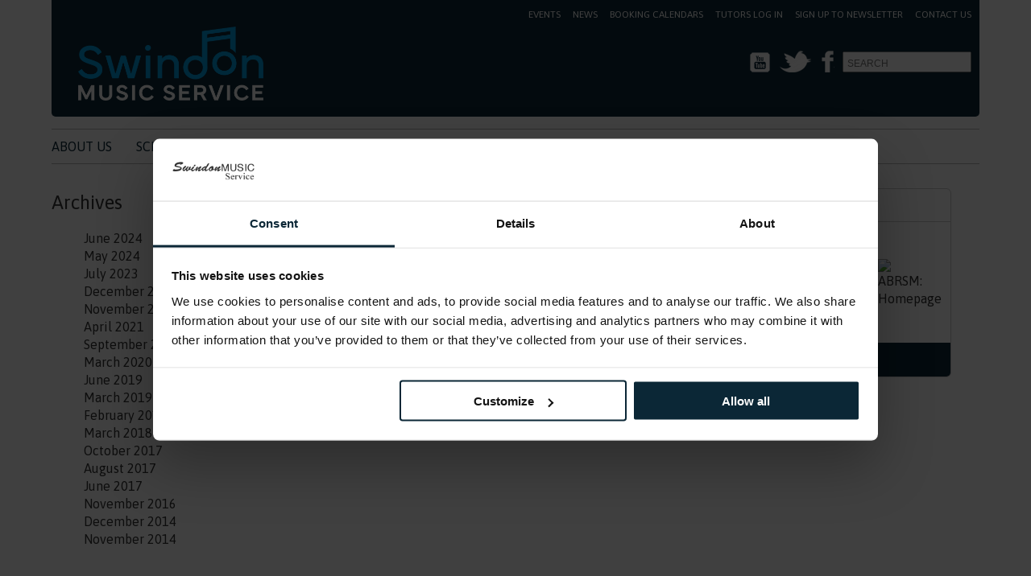

--- FILE ---
content_type: text/html; charset=UTF-8
request_url: https://smscio.org/nuggets/abrsm-performance-exams/
body_size: 10271
content:

<!DOCTYPE html>
<html lang="en">
<head>
	<meta charset="UTF-8">
	<meta name="viewport" content="width=device-width, initial-scale=1, user-scalable=no">
	<title>  ABRSM online Performance Exams</title>
	<script id="Cookiebot" src="https://consent.cookiebot.com/uc.js" data-cbid="abd1b282-47fb-4ab5-b537-93bc92443347" data-blockingmode="auto" type="text/javascript"></script>
	<!--[if IE]>
    <script src="//html5shiv.googlecode.com/svn/trunk/html5.js"></script>
    <![endif]-->
	<meta name='robots' content='max-image-preview:large' />
	<style>img:is([sizes="auto" i], [sizes^="auto," i]) { contain-intrinsic-size: 3000px 1500px }</style>
	<link rel='dns-prefetch' href='//ajax.googleapis.com' />
<link rel="stylesheet" type="text/css" href="//fonts.googleapis.com/css?family=Asap:400,700,400italic" media="screen"><script type="text/javascript">
/* <![CDATA[ */
window._wpemojiSettings = {"baseUrl":"https:\/\/s.w.org\/images\/core\/emoji\/16.0.1\/72x72\/","ext":".png","svgUrl":"https:\/\/s.w.org\/images\/core\/emoji\/16.0.1\/svg\/","svgExt":".svg","source":{"concatemoji":"https:\/\/smscio.org\/wp-includes\/js\/wp-emoji-release.min.js?ver=3ea47724671e8db1df291c16036846c3"}};
/*! This file is auto-generated */
!function(s,n){var o,i,e;function c(e){try{var t={supportTests:e,timestamp:(new Date).valueOf()};sessionStorage.setItem(o,JSON.stringify(t))}catch(e){}}function p(e,t,n){e.clearRect(0,0,e.canvas.width,e.canvas.height),e.fillText(t,0,0);var t=new Uint32Array(e.getImageData(0,0,e.canvas.width,e.canvas.height).data),a=(e.clearRect(0,0,e.canvas.width,e.canvas.height),e.fillText(n,0,0),new Uint32Array(e.getImageData(0,0,e.canvas.width,e.canvas.height).data));return t.every(function(e,t){return e===a[t]})}function u(e,t){e.clearRect(0,0,e.canvas.width,e.canvas.height),e.fillText(t,0,0);for(var n=e.getImageData(16,16,1,1),a=0;a<n.data.length;a++)if(0!==n.data[a])return!1;return!0}function f(e,t,n,a){switch(t){case"flag":return n(e,"\ud83c\udff3\ufe0f\u200d\u26a7\ufe0f","\ud83c\udff3\ufe0f\u200b\u26a7\ufe0f")?!1:!n(e,"\ud83c\udde8\ud83c\uddf6","\ud83c\udde8\u200b\ud83c\uddf6")&&!n(e,"\ud83c\udff4\udb40\udc67\udb40\udc62\udb40\udc65\udb40\udc6e\udb40\udc67\udb40\udc7f","\ud83c\udff4\u200b\udb40\udc67\u200b\udb40\udc62\u200b\udb40\udc65\u200b\udb40\udc6e\u200b\udb40\udc67\u200b\udb40\udc7f");case"emoji":return!a(e,"\ud83e\udedf")}return!1}function g(e,t,n,a){var r="undefined"!=typeof WorkerGlobalScope&&self instanceof WorkerGlobalScope?new OffscreenCanvas(300,150):s.createElement("canvas"),o=r.getContext("2d",{willReadFrequently:!0}),i=(o.textBaseline="top",o.font="600 32px Arial",{});return e.forEach(function(e){i[e]=t(o,e,n,a)}),i}function t(e){var t=s.createElement("script");t.src=e,t.defer=!0,s.head.appendChild(t)}"undefined"!=typeof Promise&&(o="wpEmojiSettingsSupports",i=["flag","emoji"],n.supports={everything:!0,everythingExceptFlag:!0},e=new Promise(function(e){s.addEventListener("DOMContentLoaded",e,{once:!0})}),new Promise(function(t){var n=function(){try{var e=JSON.parse(sessionStorage.getItem(o));if("object"==typeof e&&"number"==typeof e.timestamp&&(new Date).valueOf()<e.timestamp+604800&&"object"==typeof e.supportTests)return e.supportTests}catch(e){}return null}();if(!n){if("undefined"!=typeof Worker&&"undefined"!=typeof OffscreenCanvas&&"undefined"!=typeof URL&&URL.createObjectURL&&"undefined"!=typeof Blob)try{var e="postMessage("+g.toString()+"("+[JSON.stringify(i),f.toString(),p.toString(),u.toString()].join(",")+"));",a=new Blob([e],{type:"text/javascript"}),r=new Worker(URL.createObjectURL(a),{name:"wpTestEmojiSupports"});return void(r.onmessage=function(e){c(n=e.data),r.terminate(),t(n)})}catch(e){}c(n=g(i,f,p,u))}t(n)}).then(function(e){for(var t in e)n.supports[t]=e[t],n.supports.everything=n.supports.everything&&n.supports[t],"flag"!==t&&(n.supports.everythingExceptFlag=n.supports.everythingExceptFlag&&n.supports[t]);n.supports.everythingExceptFlag=n.supports.everythingExceptFlag&&!n.supports.flag,n.DOMReady=!1,n.readyCallback=function(){n.DOMReady=!0}}).then(function(){return e}).then(function(){var e;n.supports.everything||(n.readyCallback(),(e=n.source||{}).concatemoji?t(e.concatemoji):e.wpemoji&&e.twemoji&&(t(e.twemoji),t(e.wpemoji)))}))}((window,document),window._wpemojiSettings);
/* ]]> */
</script>
<style id='wp-emoji-styles-inline-css' type='text/css'>

	img.wp-smiley, img.emoji {
		display: inline !important;
		border: none !important;
		box-shadow: none !important;
		height: 1em !important;
		width: 1em !important;
		margin: 0 0.07em !important;
		vertical-align: -0.1em !important;
		background: none !important;
		padding: 0 !important;
	}
</style>
<link rel='stylesheet' id='dataTable-css' href='https://smscio.org/wp-content/plugins/inizio_bookings_plugin/css/dataTable.css?ver=3ea47724671e8db1df291c16036846c3' type='text/css' media='all' />
<link rel='stylesheet' id='slider-css' href='https://smscio.org/wp-content/plugins/inizio_bookings_plugin/css/jquery-ui.minTooltip_Slider.css?ver=3ea47724671e8db1df291c16036846c3' type='text/css' media='all' />
<link rel='stylesheet' id='datetimepicker-css' href='https://smscio.org/wp-content/plugins/inizio_bookings_plugin/css/jquery.datetimepicker.css?ver=3ea47724671e8db1df291c16036846c3' type='text/css' media='all' />
<link rel='stylesheet' id='form-admin-css' href='https://smscio.org/wp-content/plugins/inizio_bookings_plugin/css/form-admin.css?ver=3ea47724671e8db1df291c16036846c3' type='text/css' media='all' />
<link rel='stylesheet' id='bootstrap-css' href='https://smscio.org/wp-content/plugins/inizio_bookings_plugin/css/bootstrap.css?ver=3ea47724671e8db1df291c16036846c3' type='text/css' media='all' />
<link rel='stylesheet' id='bootstrap-responsive-css' href='https://smscio.org/wp-content/plugins/inizio_bookings_plugin/css/bootstrap-responsive.css?ver=3ea47724671e8db1df291c16036846c3' type='text/css' media='all' />
<link rel='stylesheet' id='calendar-css' href='https://smscio.org/wp-content/plugins/inizio_bookings_plugin/css/calendar.css?12&#038;ver=3ea47724671e8db1df291c16036846c3' type='text/css' media='all' />
<link rel='stylesheet' id='fanatic-style-css' href='https://smscio.org/wp-content/themes/sms2017/assets/css/style.css?ver=3ea47724671e8db1df291c16036846c3' type='text/css' media='all' />
<link rel='stylesheet' id='wpdevelop-bts-css' href='https://smscio.org/wp-content/plugins/booking.bl.10.1.1/assets/libs/bootstrap-css/css/bootstrap.css?ver=10.1.1' type='text/css' media='all' />
<link rel='stylesheet' id='wpdevelop-bts-theme-css' href='https://smscio.org/wp-content/plugins/booking.bl.10.1.1/assets/libs/bootstrap-css/css/bootstrap-theme.css?ver=10.1.1' type='text/css' media='all' />
<link rel='stylesheet' id='wpbc-tippy-popover-css' href='https://smscio.org/wp-content/plugins/booking.bl.10.1.1/assets/libs/tippy.js/themes/wpbc-tippy-popover.css?ver=10.1.1' type='text/css' media='all' />
<link rel='stylesheet' id='wpbc-tippy-times-css' href='https://smscio.org/wp-content/plugins/booking.bl.10.1.1/assets/libs/tippy.js/themes/wpbc-tippy-times.css?ver=10.1.1' type='text/css' media='all' />
<link rel='stylesheet' id='wpbc-material-design-icons-css' href='https://smscio.org/wp-content/plugins/booking.bl.10.1.1/assets/libs/material-design-icons/material-design-icons.css?ver=10.1.1' type='text/css' media='all' />
<link rel='stylesheet' id='wpbc-ui-both-css' href='https://smscio.org/wp-content/plugins/booking.bl.10.1.1/css/wpbc_ui_both.css?ver=10.1.1' type='text/css' media='all' />
<link rel='stylesheet' id='wpbc-time_picker-css' href='https://smscio.org/wp-content/plugins/booking.bl.10.1.1/css/wpbc_time-selector.css?ver=10.1.1' type='text/css' media='all' />
<link rel='stylesheet' id='wpbc-time_picker-skin-css' href='https://smscio.org/wp-content/plugins/booking.bl.10.1.1/css/time_picker_skins/grey.css?ver=10.1.1' type='text/css' media='all' />
<link rel='stylesheet' id='wpbc-client-pages-css' href='https://smscio.org/wp-content/plugins/booking.bl.10.1.1/css/client.css?ver=10.1.1' type='text/css' media='all' />
<link rel='stylesheet' id='wpbc-calendar-css' href='https://smscio.org/wp-content/plugins/booking.bl.10.1.1/css/calendar.css?ver=10.1.1' type='text/css' media='all' />
<link rel='stylesheet' id='wpbc-calendar-skin-css' href='https://smscio.org/wp-content/plugins/booking.bl.10.1.1/css/skins/premium-light.css?ver=10.1.1' type='text/css' media='all' />
<link rel='stylesheet' id='wpbc-css-search-form-css' href='https://smscio.org/wp-content/plugins/booking.bl.10.1.1/inc/css/search-form.css?ver=10.1.1' type='text/css' media='all' />
<link rel='stylesheet' id='wpbc-flex-timeline-css' href='https://smscio.org/wp-content/plugins/booking.bl.10.1.1/core/timeline/v2/css/timeline_v2.css?ver=10.1.1' type='text/css' media='all' />
<link rel='stylesheet' id='wpbc-flex-timeline-skin-css' href='https://smscio.org/wp-content/plugins/booking.bl.10.1.1/core/timeline/v2/css/timeline_skin_v2.css?ver=10.1.1' type='text/css' media='all' />
<link rel='stylesheet' id='wpbc_search_avy_form_css-css' href='https://smscio.org/wp-content/plugins/booking.bl.10.1.1/inc/_bl/search/_out/search_avy_form.css?ver=10.1.1' type='text/css' media='all' />
<script type="text/javascript" src="//ajax.googleapis.com/ajax/libs/jquery/2.1.3/jquery.min.js?ver=2.1.3" id="jquery-js"></script>
<script type="text/javascript" src="https://smscio.org/wp-includes/js/tinymce/tinymce.min.js?ver=3ea47724671e8db1df291c16036846c3" id="tinymce-js"></script>
<script type="text/javascript" src="https://smscio.org/wp-content/plugins/booking.bl.10.1.1/js/wpbc_vars.js?ver=10.1.1" id="wpbc-global-vars-js"></script>
<script type="text/javascript" id="wpbc_all-js-before">
/* <![CDATA[ */
var wpbc_url_ajax ="https:\/\/smscio.org\/wp-admin\/admin-ajax.php";
/* ]]> */
</script>
<script type="text/javascript" src="https://smscio.org/wp-content/plugins/booking.bl.10.1.1/_dist/all/_out/wpbc_all.js?ver=10.1.1" id="wpbc_all-js"></script>
<script type="text/javascript" id="wpbc_all-js-after">
/* <![CDATA[ */
_wpbc.set_other_param( 'locale_active', 'en_US' ); _wpbc.set_other_param( 'today_arr', [2026,01,03,19,42]  ); _wpbc.set_other_param( 'url_plugin', 'https://smscio.org/wp-content/plugins/booking.bl.10.1.1' ); _wpbc.set_other_param( 'this_page_booking_hash', ''  ); _wpbc.set_other_param( 'calendars__on_this_page', [] ); _wpbc.set_other_param( 'calendars__first_day', '0' ); _wpbc.set_other_param( 'calendars__max_monthes_in_calendar', '1y' ); _wpbc.set_other_param( 'availability__unavailable_from_today', '3' ); _wpbc.set_other_param( 'availability__available_from_today', '365' ); _wpbc.set_other_param( 'availability__week_days_unavailable', [2,3,4,999] ); _wpbc.set_other_param( 'calendars__days_select_mode', 'single' ); _wpbc.set_other_param( 'calendars__fixed__days_num', 3 ); _wpbc.set_other_param( 'calendars__fixed__week_days__start',   [-1] ); _wpbc.set_other_param( 'calendars__dynamic__days_min', 1 ); _wpbc.set_other_param( 'calendars__dynamic__days_max', 30 ); _wpbc.set_other_param( 'calendars__dynamic__days_specific',    [] ); _wpbc.set_other_param( 'calendars__dynamic__week_days__start', [-1] ); _wpbc.set_other_param( 'is_enabled_booking_recurrent_time',  false ); _wpbc.set_other_param( 'is_enabled_change_over',  false ); _wpbc.set_other_param( 'is_enabled_booking_search_results_days_select', 'Off' ); _wpbc.set_message( 'message_dates_times_unavailable', "These dates and times in this calendar are already booked or unavailable." ); _wpbc.set_message( 'message_choose_alternative_dates', "Please choose alternative date(s), times, or adjust the number of slots booked." ); _wpbc.set_message( 'message_cannot_save_in_one_resource', "It is not possible to store this sequence of the dates into the one same resource." ); _wpbc.set_message( 'message_check_required', "This field is required" ); _wpbc.set_message( 'message_check_required_for_check_box', "This checkbox must be checked" ); _wpbc.set_message( 'message_check_required_for_radio_box', "At least one option must be selected" ); _wpbc.set_message( 'message_check_email', "Incorrect email field" ); _wpbc.set_message( 'message_check_same_email', "Your emails do not match" ); _wpbc.set_message( 'message_check_no_selected_dates', "Please, select booking date(s) at Calendar." ); _wpbc.set_message( 'message_processing', "Processing" ); _wpbc.set_message( 'message_deleting', "Deleting" ); _wpbc.set_message( 'message_updating', "Updating" ); _wpbc.set_message( 'message_saving', "Saving" ); _wpbc.set_message( 'message_error_check_in_out_time', "Error! Please reset your check-in\/check-out dates above." ); _wpbc.set_message( 'message_error_start_time', "Start Time is invalid. The date or time may be booked, or already in the past! Please choose another date or time." ); _wpbc.set_message( 'message_error_end_time', "End Time is invalid. The date or time may be booked, or already in the past. The End Time may also be earlier that the start time, if only 1 day was selected! Please choose another date or time." ); _wpbc.set_message( 'message_error_range_time', "The time(s) may be booked, or already in the past!" ); _wpbc.set_message( 'message_error_duration_time', "The time(s) may be booked, or already in the past!" ); console.log( '== WPBC VARS LOADED ==' );
/* ]]> */
</script>
<script type="text/javascript" src="https://smscio.org/wp-content/plugins/booking.bl.10.1.1/assets/libs/popper/popper.js?ver=10.1.1" id="wpbc-popper-js"></script>
<script type="text/javascript" src="https://smscio.org/wp-content/plugins/booking.bl.10.1.1/assets/libs/tippy.js/dist/tippy-bundle.umd.js?ver=10.1.1" id="wpbc-tipcy-js"></script>
<script type="text/javascript" src="https://smscio.org/wp-content/plugins/booking.bl.10.1.1/js/datepick/jquery.datepick.wpbc.9.0.js?ver=10.1.1" id="wpbc-datepick-js"></script>
<script type="text/javascript" src="https://smscio.org/wp-content/plugins/booking.bl.10.1.1/js/client.js?ver=10.1.1" id="wpbc-main-client-js"></script>
<script type="text/javascript" src="https://smscio.org/wp-content/plugins/booking.bl.10.1.1/includes/_capacity/_out/create_booking.js?ver=10.1.1" id="wpbc_capacity-js"></script>
<script type="text/javascript" src="https://smscio.org/wp-content/plugins/booking.bl.10.1.1/js/wpbc_times.js?ver=10.1.1" id="wpbc-times-js"></script>
<script type="text/javascript" src="https://smscio.org/wp-content/plugins/booking.bl.10.1.1/js/wpbc_time-selector.js?ver=10.1.1" id="wpbc-time-selector-js"></script>
<script type="text/javascript" src="https://smscio.org/wp-content/plugins/booking.bl.10.1.1/inc/js/meiomask.js?ver=10.1.1" id="wpbc-meio-mask-js"></script>
<script type="text/javascript" src="https://smscio.org/wp-content/plugins/booking.bl.10.1.1/inc/js/personal.js?ver=10.1.1" id="wpbc-personal-js"></script>
<script type="text/javascript" src="https://smscio.org/wp-content/plugins/booking.bl.10.1.1/inc/js/biz_s.js?ver=10.1.1" id="wpbc-bs-js"></script>
<script type="text/javascript" src="https://smscio.org/wp-content/plugins/booking.bl.10.1.1/inc/js/biz_m.js?ver=10.1.1" id="wpbc-bm-js"></script>
<script type="text/javascript" src="https://smscio.org/wp-content/plugins/booking.bl.10.1.1/inc/js/form-conditions.js?ver=10.1.1" id="wpbc-conditions-js"></script>
<script type="text/javascript" src="https://smscio.org/wp-content/plugins/booking.bl.10.1.1/inc/js/biz_l.js?ver=10.1.1" id="wpbc-bl-js"></script>
<script type="text/javascript" src="https://smscio.org/wp-content/plugins/booking.bl.10.1.1/inc/js/_out/capacity_hints.js?ver=10.1.1" id="wpbc-bl-hints-js"></script>
<script type="text/javascript" src="https://smscio.org/wp-content/plugins/booking.bl.10.1.1/inc/gateways/ideal/iDEAL.js?ver=10.1.1" id="wpbc-payment-ideal-js"></script>
<script type="text/javascript" src="https://smscio.org/wp-content/plugins/booking.bl.10.1.1/core/timeline/v2/_out/timeline_v2.js?ver=10.1.1" id="wpbc-timeline-flex-js"></script>
<link rel="https://api.w.org/" href="https://smscio.org/wp-json/" /><link rel="alternate" title="JSON" type="application/json" href="https://smscio.org/wp-json/wp/v2/nuggets/4599" />
<link rel="canonical" href="https://smscio.org/nuggets/abrsm-performance-exams/" />
<link rel='shortlink' href='https://smscio.org/?p=4599' />
<link rel="alternate" title="oEmbed (JSON)" type="application/json+oembed" href="https://smscio.org/wp-json/oembed/1.0/embed?url=https%3A%2F%2Fsmscio.org%2Fnuggets%2Fabrsm-performance-exams%2F" />
<link rel="alternate" title="oEmbed (XML)" type="text/xml+oembed" href="https://smscio.org/wp-json/oembed/1.0/embed?url=https%3A%2F%2Fsmscio.org%2Fnuggets%2Fabrsm-performance-exams%2F&#038;format=xml" />
<meta name="tec-api-version" content="v1"><meta name="tec-api-origin" content="https://smscio.org"><link rel="alternate" href="https://smscio.org/wp-json/tribe/events/v1/" />	<meta name="google-site-verification" content="fuRcVy8AAiaJ4UVz0AlYQphJ4Nz9nzmRo0og2YkPrQo" />
</head>
<body class="wp-singular nuggets-template-default single single-nuggets postid-4599 wp-theme-sms2017 sp-easy-accordion-enabled tribe-no-js">
	<div class="wrapper">
	    <header class="site-header">
            <span id="toggle" class="nav-toggle">Menu</span>

	        <nav class="secondary-nav">

                        <div class="menu-header-container"><ul id="menu-header" class="menu"><li id="menu-item-9574" class="menu-item menu-item-type-custom menu-item-object-custom menu-item-9574"><a href="https://smscio.org/events/">Events</a></li>
<li id="menu-item-9575" class="menu-item menu-item-type-custom menu-item-object-custom menu-item-9575"><a href="/category/our-news/">News</a></li>
<li id="menu-item-9061" class="menu-item menu-item-type-post_type menu-item-object-page menu-item-9061"><a href="https://smscio.org/booking-calendars/">Booking Calendars</a></li>
<li id="menu-item-9084" class="menu-item menu-item-type-post_type menu-item-object-page menu-item-9084"><a href="https://smscio.org/tutors-log-in/">Tutors LOG IN</a></li>
<li id="menu-item-11003" class="menu-item menu-item-type-post_type menu-item-object-page menu-item-11003"><a href="https://smscio.org/sign-up-to-newsletter/">Sign up to Newsletter</a></li>
<li id="menu-item-9082" class="menu-item menu-item-type-post_type menu-item-object-page menu-item-9082"><a href="https://smscio.org/contact-us/">Contact Us</a></li>
</ul></div>            

	        </nav>

	        <div class="logo">
	            <a href="https://smscio.org/"><img src="https://smscio.org/wp-content/themes/sms2017/img/swindon-logo.png" width="230" alt="Make music Swindon"></a>
	        </div>

	        <div class="header-widget">
	            <ul class="socials">
                    <li><a href="https://www.youtube.com/user/SwindonMusicService" target="_blank" class="icon-youtube">Youtube</a></li>
	                <li><a href="http://www.twitter.com/@PeterClark3" target="_blank" class="icon-twitter">Twitter</a></li>
	                <li><a href="http://www.facebook.com/pages/Swindon-Music-Service-Swindon-Young-Musicians/141302075921832" target="_blank" class="icon-facebook">Facebook</a></li>
	            </ul>
	            <form role="search" method="get" id="searchform" class="search-form" action="https://smscio.org/">
    <input name="s" id="s" value="" type="search" placeholder="SEARCH">
</form>	        </div>
	    </header>


                        <nav class="site-navigation">
            <div class="menu-main-menu-container"><ul id="menu-main-menu" class="menu"><li id="menu-item-9128" class="menu-item menu-item-type-post_type menu-item-object-page menu-item-has-children menu-item-9128"><a href="https://smscio.org/about-us/">About Us</a>
<ul class="sub-menu">
	<li id="menu-item-9126" class="menu-item menu-item-type-post_type menu-item-object-page menu-item-9126"><a href="https://smscio.org/make-music-swindon-hub/">Swindon Music Service</a></li>
	<li id="menu-item-9153" class="menu-item menu-item-type-post_type menu-item-object-page menu-item-9153"><a href="https://smscio.org/shop/">Charity Shop</a></li>
	<li id="menu-item-9097" class="menu-item menu-item-type-post_type menu-item-object-page menu-item-9097"><a href="https://smscio.org/venues/where-to-find-us/">Where to find us!</a></li>
	<li id="menu-item-9106" class="menu-item menu-item-type-post_type menu-item-object-page menu-item-9106"><a href="https://smscio.org/music-organisations/forms/parentysis-feedback-form/">Parent / Child Needs Analysis feedback form</a></li>
</ul>
</li>
<li id="menu-item-9132" class="menu-item menu-item-type-post_type menu-item-object-page menu-item-has-children menu-item-9132"><a href="https://smscio.org/schools/">Schools</a>
<ul class="sub-menu">
	<li id="menu-item-9619" class="menu-item menu-item-type-post_type menu-item-object-page menu-item-9619"><a href="https://smscio.org/our-offer-2/">OUR OFFER</a></li>
	<li id="menu-item-9306" class="menu-item menu-item-type-post_type menu-item-object-page menu-item-9306"><a href="https://smscio.org/booking-calendars/sessions-booking/">School Session Booking</a></li>
	<li id="menu-item-9098" class="menu-item menu-item-type-post_type menu-item-object-page menu-item-9098"><a href="https://smscio.org/how-you-can-order-sms-services/">HOW YOU CAN ORDER SMS SERVICES</a></li>
	<li id="menu-item-9527" class="menu-item menu-item-type-post_type menu-item-object-page menu-item-9527"><a href="https://smscio.org/school-cpd-offer/">SCHOOL CPD OFFER</a></li>
	<li id="menu-item-9070" class="menu-item menu-item-type-post_type menu-item-object-page menu-item-9070"><a href="https://smscio.org/buy-as-you-go-order-form/">BUY-AS-YOU-GO ORDER FORM</a></li>
	<li id="menu-item-9071" class="menu-item menu-item-type-post_type menu-item-object-page menu-item-9071"><a href="https://smscio.org/instrumental-vocal-lessons/">INSTRUMENTAL &#038; VOCAL LESSONS APPLICATION FORM</a></li>
	<li id="menu-item-9069" class="menu-item menu-item-type-post_type menu-item-object-page menu-item-9069"><a href="https://smscio.org/why-music/">WHY MUSIC?</a></li>
	<li id="menu-item-9309" class="menu-item menu-item-type-post_type menu-item-object-page menu-item-9309"><a href="https://smscio.org/why-use-our-services/">WHY USE OUR SERVICES</a></li>
	<li id="menu-item-9192" class="menu-item menu-item-type-post_type menu-item-object-page menu-item-9192"><a href="https://smscio.org/how-to-be-a-singing-school/">How To Be a Singing School</a></li>
	<li id="menu-item-9062" class="menu-item menu-item-type-post_type menu-item-object-page menu-item-9062"><a href="https://smscio.org/swindon-schools-song-bank/">SCHOOLS VOICE FESTIVAL RESOURCES</a></li>
	<li id="menu-item-9276" class="menu-item menu-item-type-post_type menu-item-object-page menu-item-9276"><a href="https://smscio.org/make-a-noise-festival-resources/">MAKE A NOISE Festival Resources</a></li>
	<li id="menu-item-9067" class="menu-item menu-item-type-post_type menu-item-object-page menu-item-9067"><a href="https://smscio.org/booking-calendars/noise-festival/">Make a Noise Festival Booking Calendar</a></li>
	<li id="menu-item-9305" class="menu-item menu-item-type-post_type menu-item-object-page menu-item-9305"><a href="https://smscio.org/on-line-booking-calenders-for-schools/booking-calendar/">Roadshows Booking Calendar</a></li>
	<li id="menu-item-9063" class="menu-item menu-item-type-post_type menu-item-object-page menu-item-9063"><a href="https://smscio.org/songbank/">SONGBANK</a></li>
	<li id="menu-item-9068" class="menu-item menu-item-type-post_type menu-item-object-page menu-item-9068"><a href="https://smscio.org/mini-musicians/">Mini Musicians</a></li>
	<li id="menu-item-9064" class="menu-item menu-item-type-post_type menu-item-object-page menu-item-9064"><a href="https://smscio.org/silver-membership-ks12/">LOGIN FOR HUB MEMBERSHIP KS1&#038;2, AND SPECIAL SCHOOLS</a></li>
	<li id="menu-item-9072" class="menu-item menu-item-type-post_type menu-item-object-page menu-item-9072"><a href="https://smscio.org/evaluation-reports-and-local-research/">ARTS AWARDS</a></li>
	<li id="menu-item-9066" class="menu-item menu-item-type-post_type menu-item-object-page menu-item-9066"><a href="https://smscio.org/artsmark-partner/">Artsmark Partner</a></li>
	<li id="menu-item-9190" class="menu-item menu-item-type-post_type menu-item-object-page menu-item-9190"><a href="https://smscio.org/new-model-music-curriculum/">New Model Music Curriculum</a></li>
	<li id="menu-item-9065" class="menu-item menu-item-type-post_type menu-item-object-page menu-item-9065"><a href="https://smscio.org/free-resources-for-your-school/">FREE RESOURCES FOR YOUR SCHOOL</a></li>
</ul>
</li>
<li id="menu-item-9136" class="menu-item menu-item-type-post_type menu-item-object-page menu-item-has-children menu-item-9136"><a href="https://smscio.org/parents/">FAMILIES</a>
<ul class="sub-menu">
	<li id="menu-item-9100" class="menu-item menu-item-type-post_type menu-item-object-page menu-item-9100"><a href="https://smscio.org/families/">What we Offer</a></li>
	<li id="menu-item-9099" class="menu-item menu-item-type-post_type menu-item-object-page menu-item-9099"><a href="https://smscio.org/ensembles/">Swindon Young Musicians</a></li>
	<li id="menu-item-9089" class="menu-item menu-item-type-post_type menu-item-object-page menu-item-9089"><a href="https://smscio.org/sym-membership-subscription-fees/">SYM Membership Subscription fees</a></li>
	<li id="menu-item-9093" class="menu-item menu-item-type-post_type menu-item-object-page menu-item-9093"><a href="https://smscio.org/groups-standards-and-timings/">SYM Rehearsal &#038; Concert Dates</a></li>
	<li id="menu-item-9090" class="menu-item menu-item-type-post_type menu-item-object-page menu-item-9090"><a href="https://smscio.org/instrumental-tutiton-2/">INSTRUMENTAL &#038; VOCAL TUITION</a></li>
	<li id="menu-item-9183" class="menu-item menu-item-type-post_type menu-item-object-page menu-item-9183"><a href="https://smscio.org/buy-an-instrument/">HIRE AN INSTRUMENT</a></li>
	<li id="menu-item-9357" class="menu-item menu-item-type-post_type menu-item-object-page menu-item-9357"><a href="https://smscio.org/financial-hep/">FINANCIAL HELP</a></li>
	<li id="menu-item-9096" class="menu-item menu-item-type-post_type menu-item-object-page menu-item-9096"><a href="https://smscio.org/parents-2/">Tips for parents looking for tuition</a></li>
	<li id="menu-item-9085" class="menu-item menu-item-type-post_type menu-item-object-page menu-item-9085"><a href="https://smscio.org/adult-music-groups/">Adult Music Groups</a></li>
	<li id="menu-item-9086" class="menu-item menu-item-type-post_type menu-item-object-page menu-item-9086"><a href="https://smscio.org/adult-music-groups/adult-string-orchestra-eapplication-form/">Adult String Orchestra e-Application Form</a></li>
</ul>
</li>
<li id="menu-item-9432" class="menu-item menu-item-type-post_type menu-item-object-page menu-item-has-children menu-item-9432"><a href="https://smscio.org/make-music-swindon/">Swindon Young Musicians club</a>
<ul class="sub-menu">
	<li id="menu-item-9193" class="menu-item menu-item-type-post_type menu-item-object-page menu-item-9193"><a href="https://smscio.org/online-resources/">SYM online resources</a></li>
	<li id="menu-item-9191" class="menu-item menu-item-type-post_type menu-item-object-page menu-item-9191"><a href="https://smscio.org/groups-standards-and-timings/">SYM Rehearsal &#038; Concert Dates</a></li>
	<li id="menu-item-9356" class="menu-item menu-item-type-post_type menu-item-object-page menu-item-9356"><a href="https://smscio.org/financial-hep/">FINANCIAL HELP</a></li>
	<li id="menu-item-9200" class="menu-item menu-item-type-post_type menu-item-object-page menu-item-9200"><a href="https://smscio.org/sym-e-newsletter-page/">SYM e-NEWSLETTER PAGE</a></li>
	<li id="menu-item-9199" class="menu-item menu-item-type-post_type menu-item-object-page menu-item-9199"><a href="https://smscio.org/swindon-young-musicians/sym-policies/">SYM Policies</a></li>
</ul>
</li>
<li id="menu-item-9055" class="menu-item menu-item-type-post_type menu-item-object-page menu-item-has-children menu-item-9055"><a href="https://smscio.org/platform-hires/">Platform Hires</a>
<ul class="sub-menu">
	<li id="menu-item-9088" class="menu-item menu-item-type-post_type menu-item-object-page menu-item-9088"><a href="https://smscio.org/8225-2/">Information about Hiring a Space</a></li>
	<li id="menu-item-9102" class="menu-item menu-item-type-post_type menu-item-object-page menu-item-9102"><a href="https://smscio.org/booking-calendars/event-space-booking/">Platform Booking Request</a></li>
	<li id="menu-item-9107" class="menu-item menu-item-type-post_type menu-item-object-page menu-item-9107"><a href="https://smscio.org/venues/where-to-find-us/">Where to find us!</a></li>
</ul>
</li>
</ul></div>            </nav>
            	    
	    <main>
            <div class="sub-nav quarter">
                <div class="widget widget_archive"><h2 class="widgettitle">Archives</h2>
			<ul>
					<li><a href='https://smscio.org/2024/06/'>June 2024</a></li>
	<li><a href='https://smscio.org/2024/05/'>May 2024</a></li>
	<li><a href='https://smscio.org/2023/07/'>July 2023</a></li>
	<li><a href='https://smscio.org/2022/12/'>December 2022</a></li>
	<li><a href='https://smscio.org/2022/11/'>November 2022</a></li>
	<li><a href='https://smscio.org/2021/04/'>April 2021</a></li>
	<li><a href='https://smscio.org/2020/09/'>September 2020</a></li>
	<li><a href='https://smscio.org/2020/03/'>March 2020</a></li>
	<li><a href='https://smscio.org/2019/06/'>June 2019</a></li>
	<li><a href='https://smscio.org/2019/03/'>March 2019</a></li>
	<li><a href='https://smscio.org/2019/02/'>February 2019</a></li>
	<li><a href='https://smscio.org/2018/03/'>March 2018</a></li>
	<li><a href='https://smscio.org/2017/10/'>October 2017</a></li>
	<li><a href='https://smscio.org/2017/08/'>August 2017</a></li>
	<li><a href='https://smscio.org/2017/06/'>June 2017</a></li>
	<li><a href='https://smscio.org/2016/11/'>November 2016</a></li>
	<li><a href='https://smscio.org/2014/12/'>December 2014</a></li>
	<li><a href='https://smscio.org/2014/11/'>November 2014</a></li>
			</ul>

			</div>            </div>
            
            <div class="three-quarters">
                <section class="page-content">
                                                        
                    <article class="nugget blog">
                                               <header class="title"><h3><a href="https://smscio.org/nuggets/abrsm-performance-exams/">ABRSM online Performance Exams</h3></a></header>
                        <div class="nugget-content"><p>You can access the latest information with regard to the online exams here<img decoding="async" class="n3VNCb alignright" src="https://gb.abrsm.org/media/63489/abrsm-logo-large.jpg?anchor=center&amp;mode=crop&amp;width=1200&amp;height=1200&amp;rnd=132100917910000000" alt="ABRSM: Homepage" width="64" height="64" data-noaft="1" /></p>
</div>
                        
                                                <footer>
                            <div class="meta">23rd Jun 2020</div>
                        </footer>
                                            </article>
                    
                                                         </section>
           
            </div><!--.three-quarters-->
	    </main>
	</div><!--.wrapper-->	    

	    <footer class="site-footer">
        <div class="wrapper">
                <div class="half">			<div class="textwidget"><div class="page" title="Page 1">
<div class="page" title="Page 1">
<div class="page" title="Page 1">
<div class="page" title="Page 1">
<h3><strong><span style="color: #000080;">About us</span></strong></h3>
</div>
</div>
<p><span style="color: #000080;"><strong>Swindon Music Service </strong><span style="color: #000000;">is a not-for-profit Charitable Incorporated Organisation (CIO) registered with the Charities Commission of (England &amp; Wales): Registered charity number: <strong>1179203</strong>.</span></span></p>
<p><span style="color: #000080;"><strong>Our Aim:</strong></span> We think music is important, and as one of 123 new music education hubs across the UK, we’re here to help people in Swindon – particularly children and young people – to learn, share and enjoy music-making.</p>
<p>We believe that every child and young person should have the opportunity to participate in music.</p>
<p>We believe that every child’s music making really does matter – to them, to us, to our Borough and our society</p>
<p>&nbsp;</p>
<h1><strong><span style="color: #ff0000;">Over 5,000 children and young people receive tuition in Swindon Schools</span></strong></h1>
<p>&nbsp;</p>
<p>&nbsp;</p>
<div class="page" title="Page 1">
<p><img loading="lazy" decoding="async" class="alignnone wp-image-7718" src="https://smscio.org/wp-content/uploads/2021/10/ACE.png" alt="" width="340" height="91" srcset="https://smscio.org/wp-content/uploads/2021/10/ACE.png 872w, https://smscio.org/wp-content/uploads/2021/10/ACE-300x81.png 300w, https://smscio.org/wp-content/uploads/2021/10/ACE-768x206.png 768w" sizes="auto, (max-width: 340px) 100vw, 340px" /></p>
</div>
</div>
</div>
</div>
		</div>
                <div class="half last">
                    <div class="half last">
                        <div>			<div class="textwidget"><h3><strong>Contact us</strong></h3>
<p class="icon-address"><img loading="lazy" decoding="async" class="alignnone size-full wp-image-43" src="https://smscio.org/wp-content/uploads/2015/03/icon-address.png" alt="icon-address" width="12" height="16" /> The Platform Faringdon Road Swindon Wiltshire SN1 5BJ</p>
<p class="icon-email"><strong>Peter Clark </strong></p>
<p class="icon-email"><img loading="lazy" decoding="async" class="alignnone size-full wp-image-42" src="https://smscio.org/wp-content/uploads/2015/03/icon-email.png" alt="icon-email" width="16" height="12" /> pclark@smscio.co.uk (Chief Executive Officer)</p>
<p><strong>Lynn Hawkins  </strong></p>
<p><img loading="lazy" decoding="async" class="alignnone size-full wp-image-42" src="https://smscio.org/wp-content/uploads/2015/03/icon-email.png" alt="icon-email" width="16" height="12" /> lhawkins@smscio.co.uk (Schools/ Traded Services / Singing Champion/ Early Years/ SYM)</p>
<p><strong>Val Weston </strong></p>
<p><img loading="lazy" decoding="async" class="alignnone size-full wp-image-42" src="https://smscio.org/wp-content/uploads/2015/03/icon-email.png" alt="icon-email" width="16" height="12" /> vweston@smscio.co.uk (Lead Inclusion Champion and Schools Outreach Coordinator)</p>
<p><strong>Kati Lawrence</strong></p>
<p><img loading="lazy" decoding="async" class="alignnone size-full wp-image-42" src="https://smscio.org/wp-content/uploads/2015/03/icon-email.png" alt="icon-email" width="16" height="12" /> klawrence@smscio.co.uk (Instrument Repair technician and Platform HS )</p>
<p><strong>Summer Scotford </strong></p>
<p><img loading="lazy" decoding="async" class="alignnone size-full wp-image-42" src="https://smscio.org/wp-content/uploads/2015/03/icon-email.png" alt="icon-email" width="16" height="12" /> sscotford@smscio.co.uk (Business Administrative Assistant)</p>
<p>&nbsp;</p>
</div>
		</div>                    </div>
                </div>
                
                <div class="full-width">			<div class="textwidget"><p><a href="https://smscio.org/swindon-music-service-terms-and-conditions/">Terms and Conditions</a><br />
<a href="https://smscio.org/music-organisations/data-protection-privicy-notice/">Privacy Policy</a></p>
<p><a href="https://smscio.org/cookie-policy">Cookie Policy</a></p>
<p><a href="https://smscio.org/wp-content/uploads/2024/07/SWINDON-MUSIC-SERVICE-COMPLAINTS-POLICY.pdf">Complaints Policy</a></p>
<p><a href="https://smscio.org/wp-content/uploads/2024/07/Safeguarding-and-Child-Protection-Policy.pdf">Safeguarding Policy</a></p>
<p><a href="https://smscio.org/wp-content/uploads/2024/07/Swindon-Music-Service-Social-Media-Policy.pdf">Social Media Policy</a></p>
</div>
		</div>                <br />
                <a class="copyright" title="Website design by Fanatic" href="http://www.fanaticdesign.co.uk">Webdesign by Fanatic</a>
	        </div><!--.wrapper-->
	    </footer>

	<script type="speculationrules">
{"prefetch":[{"source":"document","where":{"and":[{"href_matches":"\/*"},{"not":{"href_matches":["\/wp-*.php","\/wp-admin\/*","\/wp-content\/uploads\/*","\/wp-content\/*","\/wp-content\/plugins\/*","\/wp-content\/themes\/sms2017\/*","\/*\\?(.+)"]}},{"not":{"selector_matches":"a[rel~=\"nofollow\"]"}},{"not":{"selector_matches":".no-prefetch, .no-prefetch a"}}]},"eagerness":"conservative"}]}
</script>
		<script>
		( function ( body ) {
			'use strict';
			body.className = body.className.replace( /\btribe-no-js\b/, 'tribe-js' );
		} )( document.body );
		</script>
		<script> /* <![CDATA[ */var tribe_l10n_datatables = {"aria":{"sort_ascending":": activate to sort column ascending","sort_descending":": activate to sort column descending"},"length_menu":"Show _MENU_ entries","empty_table":"No data available in table","info":"Showing _START_ to _END_ of _TOTAL_ entries","info_empty":"Showing 0 to 0 of 0 entries","info_filtered":"(filtered from _MAX_ total entries)","zero_records":"No matching records found","search":"Search:","all_selected_text":"All items on this page were selected. ","select_all_link":"Select all pages","clear_selection":"Clear Selection.","pagination":{"all":"All","next":"Next","previous":"Previous"},"select":{"rows":{"0":"","_":": Selected %d rows","1":": Selected 1 row"}},"datepicker":{"dayNames":["Sunday","Monday","Tuesday","Wednesday","Thursday","Friday","Saturday"],"dayNamesShort":["Sun","Mon","Tue","Wed","Thu","Fri","Sat"],"dayNamesMin":["S","M","T","W","T","F","S"],"monthNames":["January","February","March","April","May","June","July","August","September","October","November","December"],"monthNamesShort":["January","February","March","April","May","June","July","August","September","October","November","December"],"monthNamesMin":["Jan","Feb","Mar","Apr","May","Jun","Jul","Aug","Sep","Oct","Nov","Dec"],"nextText":"Next","prevText":"Prev","currentText":"Today","closeText":"Done","today":"Today","clear":"Clear"}};/* ]]> */ </script><script type="text/javascript" src="https://smscio.org/wp-content/plugins/inizio_bookings_plugin/js/dataTable.js?ver=3ea47724671e8db1df291c16036846c3" id="dataTable-js"></script>
<script type="text/javascript" src="https://smscio.org/wp-content/plugins/inizio_bookings_plugin/js/jquery-ui.minTooltip_Slider.js?ver=3ea47724671e8db1df291c16036846c3" id="slider-js"></script>
<script type="text/javascript" src="https://smscio.org/wp-content/plugins/inizio_bookings_plugin/js/jquery.datetimepicker.full.min.js?ver=3ea47724671e8db1df291c16036846c3" id="datetimepicker-js"></script>
<script type="text/javascript" src="https://smscio.org/wp-content/plugins/inizio_bookings_plugin/js/myjquery.js?ver=3ea47724671e8db1df291c16036846c3" id="myjquery-js"></script>
<script src='https://smscio.org/wp-content/plugins/the-events-calendar/common/build/js/underscore-before.js'></script>
<script type="text/javascript" src="https://smscio.org/wp-includes/js/underscore.min.js?ver=1.13.7" id="underscore-js"></script>
<script src='https://smscio.org/wp-content/plugins/the-events-calendar/common/build/js/underscore-after.js'></script>
<script type="text/javascript" src="https://smscio.org/wp-content/plugins/inizio_bookings_plugin/js/bootstrap.min.js?ver=3ea47724671e8db1df291c16036846c3" id="bootstrap-js"></script>
<script type="text/javascript" src="https://smscio.org/wp-content/plugins/inizio_bookings_plugin/js/jstz.min.js?ver=3ea47724671e8db1df291c16036846c3" id="jstz-js"></script>
<script type="text/javascript" src="https://smscio.org/wp-content/plugins/inizio_bookings_plugin/js/calendar.js?ver=3ea47724671e8db1df291c16036846c3" id="calendar-js"></script>
<script type="text/javascript" src="https://smscio.org/wp-content/plugins/inizio_bookings_plugin/js/app.js?ver=3ea47724671e8db1df291c16036846c3" id="app-js"></script>
<script type="text/javascript" id="wp-util-js-extra">
/* <![CDATA[ */
var _wpUtilSettings = {"ajax":{"url":"\/wp-admin\/admin-ajax.php"}};
/* ]]> */
</script>
<script type="text/javascript" src="https://smscio.org/wp-includes/js/wp-util.min.js?ver=3ea47724671e8db1df291c16036846c3" id="wp-util-js"></script>
<script type="text/javascript" src="https://smscio.org/wp-content/plugins/booking.bl.10.1.1/inc/_bl/search/_out/search_avy_form.js?ver=10.1.1" id="wpbc_search_avy_form-js"></script>
    <script>
        (function($){

            /* MENU FUNCTIONALITY */

            /* Create select chair menu */
                var menuItem = $('.site-navigation>ul>li>a');
                var menuMobile = $('.mobile-menu');
                var menuClicked = false;


            $('#toggle').on("click",openMenu).on("touchend",openMenu);

            function openMenu(e){

                if (menuClicked) {return;}
                var doc = $('body');
                doc.toggleClass("menu-shown");
                menuClicked = true;

                setTimeout(function(){menuClicked = false},700);
            }



            $('.search-form').on("click",function(){
                $(this).find('input').toggleClass("opened").focus();
            });


            /* carousel settings */
            if ( $('.carousel').length > 0 ) {
                $('.carousel').slick({
                    'slidesToShow'  : 1,
                    'autoplay'      : true,
                    'autoplaySpeed' : 500000,
                    'prevArrow'		: $('.control-prev'),
                    'nextArrow'		: $('.control-next'),
                });
            }
            /* navigation dropdowns centering if desktop size */
            if ( window.matchMedia(" (min-width:800px) ").matches ) {

                $('.site-navigation li ul').each(function(){
                    var $this = $(this),
                        $thisWidth = parseInt( $this.css("width") ),
                        $parentWidth = parseInt( $this.parent().css("width") ),
                        leftPosition = ( $parentWidth - $thisWidth )/2 +"px" ;
                    $this.css({ "left": leftPosition }).addClass("center");
                });

            }



        })(jQuery);
    </script>
    <script>
      (function(i,s,o,g,r,a,m){i['GoogleAnalyticsObject']=r;i[r]=i[r]||function(){
      (i[r].q=i[r].q||[]).push(arguments)},i[r].l=1*new Date();a=s.createElement(o),
      m=s.getElementsByTagName(o)[0];a.async=1;a.src=g;m.parentNode.insertBefore(a,m)
      })(window,document,'script','https://www.google-analytics.com/analytics.js','ga');

      ga('create', 'UA-92299615-1', 'auto');
      ga('send', 'pageview');

    </script>
</body>
</html>


--- FILE ---
content_type: text/css
request_url: https://smscio.org/wp-content/plugins/inizio_bookings_plugin/css/form-admin.css?ver=3ea47724671e8db1df291c16036846c3
body_size: 127
content:
.wrap form {
    margin-top: 30px;
}
.wrap form div.item {
    margin-bottom: 7px;
}
.wrap form div.item strong{
    width: 130px;
    display: inline-block;
}
.wrap form div.centered {
    max-width: 380px;
    margin-top: 25px;
}
.wrap form div.item input,
.wrap form div.item textarea,
.wrap form div.item select,
.wrap form div.item .slider-wrap,
.wrap form div.item .tinymce-wrap{
    width: 500px;
    display: inline-block;
}
#groups-filter-form {
    display:inline-block;
}
.wrap form div.item textarea {
    height: 120px;
}
.wrap form div.item .slider-wrap .slider-show-duration {

}

.wrap-show-group {
    margin-top: 20px;
}
.wrap-show-group .item {
    margin-bottom: 10px;
}
.wrap-show-group .centered {
    margin-top:30px;
}

--- FILE ---
content_type: text/css
request_url: https://smscio.org/wp-content/themes/sms2017/assets/css/style.css?ver=3ea47724671e8db1df291c16036846c3
body_size: 20067
content:
/*
Theme Name: Swindon Music Service
Theme URI: http://www.fanaticdesign.co.uk
Description: Bespoke theme for swindon music service
Version: 1.0
Author: Fanatic Design
Author URI: http://www.fanaticdesign.co.uk/
*/
/*! normalize.css v1.0.0 | MIT License | git.io/normalize */
article, aside, details, figcaption, figure, footer, header, hgroup, nav, section, summary {
  display: block;
}

audio, canvas, video {
  display: inline-block;
  *display: inline;
  *zoom: 1;
}

audio:not([controls]) {
  display: none;
  height: 0;
}

[hidden] {
  display: none;
}

html {
  font-size: 100%;
  -webkit-text-size-adjust: 100%;
  -ms-text-size-adjust: 100%;
}

html, button, input, select, textarea {
  font-family: sans-serif;
}

body {
  margin: 0;
}

a:focus {
  outline: none;
}

a:active, a:hover {
  outline: 0;
}

h1 {
  font-size: 2.5em;
  margin: 0.37em 0;
}

h2 {
  font-size: 1.5em;
  margin: 0.83em 0;
}

h3 {
  font-size: 1.17em;
  margin: 1em 0;
}

h4 {
  font-size: 1em;
  margin: 1.33em 0;
}

h5 {
  font-size: 0.83em;
  margin: 1.67em 0;
}

h6 {
  font-size: 0.75em;
  margin: 2.33em 0;
}

abbr[title] {
  border-bottom: 1px dotted;
}

b, strong {
  font-weight: bold;
}

blockquote {
  margin: 1em 40px;
}

dfn {
  font-style: italic;
}

mark {
  background: #ff0;
  color: #000;
}

p, pre {
  margin: 0.3em 0;
}

code, kbd, pre, samp {
  font-family: monospace, serif;
  _font-family: "courier new", monospace;
  font-size: 1em;
}

pre {
  white-space: pre;
  white-space: pre-wrap;
  word-wrap: break-word;
}

q {
  quotes: none;
}

q:before, q:after {
  content: "";
  content: none;
}

small {
  font-size: 75%;
}

sub, sup {
  font-size: 75%;
  line-height: 0;
  position: relative;
  vertical-align: baseline;
}

sup {
  top: -0.5em;
}

sub {
  bottom: -0.25em;
}

dl, menu, ol, ul {
  margin: 1em 0;
}

dd {
  margin: 0 0 0 40px;
}

menu, ol, ul {
  padding: 0 0 0 40px;
}

nav ul, nav ol {
  list-style: none;
  list-style-image: none;
}

img {
  border: 0;
  -ms-interpolation-mode: bicubic;
  vertical-align: bottom;
}

svg:not(:root) {
  overflow: hidden;
}

figure {
  margin: 0;
}

form {
  margin: 0;
}

fieldset {
  border: 1px solid #c0c0c0;
  margin: 0 2px;
  padding: 0.35em 0.625em 0.75em;
}

legend {
  border: 0;
  padding: 0;
  white-space: normal;
  *margin-left: -7px;
}

button, input, select, textarea {
  font-size: 100%;
  margin: 0;
  vertical-align: baseline;
  *vertical-align: middle;
}

button, input {
  line-height: normal;
}

button, html input[type=button], input[type=reset], input[type=submit] {
  -webkit-appearance: button;
  cursor: pointer;
  *overflow: visible;
}

button[disabled], input[disabled] {
  cursor: default;
}

input[type=checkbox], input[type=radio] {
  box-sizing: border-box;
  padding: 0;
  *height: 13px;
  *width: 13px;
}

input[type=search] {
  -webkit-appearance: textfield;
  -moz-box-sizing: content-box;
  -webkit-box-sizing: content-box;
  box-sizing: content-box;
}

input[type=search]::-webkit-search-cancel-button, input[type=search]::-webkit-search-decoration {
  -webkit-appearance: none;
}

button::-moz-focus-inner, input::-moz-focus-inner {
  border: 0;
  padding: 0;
}

textarea {
  overflow: auto;
  vertical-align: top;
}

table {
  border-collapse: collapse;
  border-spacing: 0;
}

/* Slider */
.slick-slider {
  position: relative;
  display: block;
  -moz-box-sizing: border-box;
  box-sizing: border-box;
  -webkit-user-select: none;
  -moz-user-select: none;
  -ms-user-select: none;
  user-select: none;
  -webkit-touch-callout: none;
  -khtml-user-select: none;
  -ms-touch-action: pan-y;
  touch-action: pan-y;
  -webkit-tap-highlight-color: transparent;
}

.slick-list {
  position: relative;
  display: block;
  overflow: hidden;
  margin: 0;
  padding: 0;
}

.slick-list:focus {
  outline: none;
}

.slick-list.dragging {
  cursor: pointer;
  cursor: hand;
}

.slick-slider .slick-track,
.slick-slider .slick-list {
  -webkit-transform: translate3d(0, 0, 0);
  -moz-transform: translate3d(0, 0, 0);
  -ms-transform: translate3d(0, 0, 0);
  -o-transform: translate3d(0, 0, 0);
  transform: translate3d(0, 0, 0);
}

.slick-track {
  position: relative;
  top: 0;
  left: 0;
  display: block;
}

.slick-track:before,
.slick-track:after {
  display: table;
  content: "";
}

.slick-track:after {
  clear: both;
}

.slick-loading .slick-track {
  visibility: hidden;
}

.slick-slide {
  display: none;
  float: left;
  height: 100%;
  min-height: 1px;
}

[dir=rtl] .slick-slide {
  float: right;
}

.slick-slide img {
  display: block;
}

.slick-slide.slick-loading img {
  display: none;
}

.slick-slide.dragging img {
  pointer-events: none;
}

.slick-initialized .slick-slide {
  display: block;
}

.slick-loading .slick-slide {
  visibility: hidden;
}

.slick-vertical .slick-slide {
  display: block;
  height: auto;
  border: 1px solid transparent;
}

#product-delivery-slot {
  margin-bottom: 30px;
  padding: 16px 32px;
  background-color: #fff;
  min-height: 50px;
}
#product-delivery-slot .product-delivery-slot-table .product-delivery-slot-title {
  color: #666;
  text-transform: uppercase;
  font-family: Open Sans;
  display: flex;
  align-items: center;
}
#product-delivery-slot .product-delivery-slot-table .product-delivery-slot-title svg {
  margin-right: 10px;
}
#product-delivery-slot .product-delivery-slot-table .product-delivery-date {
  display: none;
}
#product-delivery-slot .product-delivery-slot-table .product-delivery-date .product-delivery-date-title {
  font-size: 24px;
  text-align: center;
  text-transform: uppercase;
  padding-bottom: 18px;
  border-bottom: 1px solid #333;
}
#product-delivery-slot .product-delivery-slot-table .product-delivery-date .product-delivery-date-body .ui-datepicker {
  width: 100% !important;
  border: 0;
  padding-top: 18px;
  padding-bottom: 20px;
  padding-left: 0;
  padding-right: 0;
  font-family: Open Sans !important;
  font-size: 13px !important;
  border-radius: 0;
  border-bottom: 1px solid #333;
}
#product-delivery-slot .product-delivery-slot-table .product-delivery-date .product-delivery-date-body .ui-datepicker .ui-datepicker-group {
  background-color: #ccc;
}
#product-delivery-slot .product-delivery-slot-table .product-delivery-date .product-delivery-date-body .ui-datepicker .ui-datepicker-group-first {
  padding-right: 24px;
}
#product-delivery-slot .product-delivery-slot-table .product-delivery-date .product-delivery-date-body .ui-datepicker .ui-datepicker-group-last {
  padding-left: 24px;
}
#product-delivery-slot .product-delivery-slot-table .product-delivery-date .product-delivery-date-body .ui-datepicker .ui-datepicker-header {
  border: 0;
  font-size: 16px;
  margin-bottom: 16px;
  background-color: #fff;
  background-image: none;
}
#product-delivery-slot .product-delivery-slot-table .product-delivery-date .product-delivery-date-body .ui-datepicker .ui-datepicker-calendar {
  text-transform: uppercase;
  width: 100%;
  border: 0;
  font-size: 15px;
}
#product-delivery-slot .product-delivery-slot-table .product-delivery-date .product-delivery-date-body .ui-datepicker .ui-datepicker-calendar tr td {
  padding: 1px;
}
#product-delivery-slot .product-delivery-slot-table .product-delivery-date .product-delivery-date-body .ui-datepicker .ui-datepicker-calendar tr td .ui-state-default {
  text-align: center;
  padding: 10px 6px;
}
#product-delivery-slot .product-delivery-slot-table .product-delivery-date .product-delivery-date-body .ui-datepicker .ui-datepicker-calendar tr td a {
  background-image: none !important;
  border: 0 !important;
  background-color: #ccc;
  text-align: center !important;
  transition: all 0.5s;
  font-weight: 600;
  padding: 10px 6px;
}
#product-delivery-slot .product-delivery-slot-table .product-delivery-date .product-delivery-date-body .ui-datepicker .ui-datepicker-calendar tr td a:hover, #product-delivery-slot .product-delivery-slot-table .product-delivery-date .product-delivery-date-body .ui-datepicker .ui-datepicker-calendar tr td a.ui-state-active {
  background-color: #333;
  color: #fff;
}
#product-delivery-slot .product-delivery-slot-table .product-delivery-date .product-delivery-date-footer {
  padding: 20px 20px 0;
  font-size: 16px;
}
#product-delivery-slot .product-delivery-slot-table .product-delivery-slots {
  display: none;
}
#product-delivery-slot .product-delivery-slot-table .product-delivery-slots .product-delivery-slots-title {
  font-size: 24px;
  text-align: center;
  text-transform: uppercase;
  padding-bottom: 18px;
  border-bottom: 1px solid #333;
  display: flex;
  justify-content: space-between;
}
#product-delivery-slot .product-delivery-slot-table .product-delivery-slots .product-delivery-slots-title .product-delivery-slots-title-back {
  cursor: pointer;
}
#product-delivery-slot .product-delivery-slot-table .product-delivery-slots .product-delivery-slots-title .product-delivery-slots-title-invisible {
  opacity: 0;
}
#product-delivery-slot .product-delivery-slot-table .product-delivery-slots .product-delivery-slots-date {
  font-size: 16px;
  text-align: center;
  padding: 24px 0 24px;
}
#product-delivery-slot .product-delivery-slot-table .product-delivery-slots .product-delivery-slots-body {
  display: grid;
  column-gap: 2px;
  row-gap: 2px;
  grid-template-columns: repeat(3, auto);
  padding-bottom: 20px;
  border-bottom: 1px solid #333;
}
#product-delivery-slot .product-delivery-slot-table .product-delivery-slots .product-delivery-slots-body .delivery-single-slot {
  background-color: #ccc;
  text-align: center;
  padding: 10px 0;
  cursor: pointer;
  color: #333;
}
#product-delivery-slot .product-delivery-slot-table .product-delivery-slots .product-delivery-slots-body .delivery-single-slot.inactive {
  color: #C9CCC8;
  cursor: default;
}
#product-delivery-slot .product-delivery-slot-table .product-delivery-slots .product-delivery-slots-body .delivery-single-slot.active {
  background-color: #333;
  color: #cc0000;
  cursor: default;
}
#product-delivery-slot .product-delivery-slot-table .product-delivery-slots .product-delivery-slots-footer {
  padding: 20px 20px 0;
  font-size: 16px;
}

.cart_item .product-name .variation {
  margin: 0 !important;
}

.added_to_cart {
  display: none !important;
}

/* Colors */
/* Elements */
body {
  font-family: "Asap", "Arial", "Helvetica", sans-serif;
  color: #333;
  font-size: 16px;
}

a {
  color: #333;
  text-decoration: none;
  font-weight: normal;
}

img {
  max-width: 100%;
  height: auto;
}

img.alignleft {
  margin-right: 15px;
}

img.alignright {
  margin-left: 15px;
}

input {
  font-size: 12px;
  padding: 6px 4px 2px 4px;
}
input:focus {
  outline: none;
}

select {
  min-height: 27px;
}

h1 {
  font-size: 32px;
}

hr {
  clear: both;
  border-color: #0b2736;
}

/* site-wide classes and helpers */
/*Sizing*/
.full-width {
  width: 100%;
  clear: both;
  float: none;
  display: block;
}

.half, .quarter, .three-quarters, .third {
  box-sizing: border-box;
  width: 95%;
  margin: auto;
}

.clear-left, .clear-left-wrap {
  clear: left;
}

.clear-right, .clear-right-wrap {
  clear: right;
}

.clear-both, .clear-both-wrap {
  clear: both;
}

/* site-wide objects */
main {
  margin-top: 50px;
}

.clear {
  clear: both;
  display: block;
  overflow: hidden;
  visibility: hidden;
  width: 0;
  height: 0;
}

.wrapper {
  max-width: 1200px;
  margin: 0 auto;
  clear: both;
}
.wrapper:after {
  content: "";
  display: block;
  clear: both;
}

.nugget {
  box-sizing: border-box;
  border: 1px solid #CCC;
  border-radius: 6px;
  margin-top: 15px;
  margin-bottom: 15px;
  overflow: hidden;
}
.nugget img {
  margin: 2%;
}
.nugget .title {
  border-bottom: 1px solid #CCC;
  padding: 10px;
}
.nugget .title h3 {
  margin: 0;
  font-weight: 900;
}
.nugget .title h3 a {
  font-weight: 800;
}
.nugget .nugget-content {
  padding: 10px;
  overflow: hidden;
}
.nugget footer {
  padding: 0 10px;
  background: #0b2736;
  color: #FFF;
}
.nugget .readmore-link {
  display: block;
  padding-bottom: 10px;
  color: #FFF;
  text-align: right;
}

.button-link {
  display: inline-block;
  margin-bottom: 5px;
  padding: 8px 16px;
  background: #123d54;
  background: -moz-linear-gradient(top, #123d54 0%, #0b2737 100%);
  background: -webkit-gradient(linear, left top, left bottom, color-stop(0%, #123d54), color-stop(100%, #0b2737));
  background: -webkit-linear-gradient(top, #123d54 0%, #0b2737 100%);
  background: -o-linear-gradient(top, #123d54 0%, #0b2737 100%);
  background: -ms-linear-gradient(top, #123d54 0%, #0b2737 100%);
  background: linear-gradient(to bottom, #123d54 0%, #0b2737 100%);
  border-radius: 5px;
  color: #fff;
  font-size: 14px;
}
.button-link:hover {
  opacity: 0.85;
  color: #fff;
  background: #000;
  text-decoration: underline;
}

.readmore-link {
  display: inline-block;
  padding-right: 20px;
}
.readmore-link:after {
  position: relative;
  top: 5px;
  content: "";
  display: inline-block;
  width: 30px;
  height: 30px;
  background-image: url("/wp-content/themes/sms2017/img/icons.png");
  background-position: -21px -91px;
  transition: 0.2s left;
}
.readmore-link:hover:after {
  left: -2px;
}

/* ICONS */
.icon-facebook, .icon-twitter {
  display: block;
  overflow: hidden;
  text-indent: 200%;
  background-image: url("/wp-content/themes/sms2017/img/icons.png");
}

.icon-facebook {
  background-position: 18px 0;
  width: 19px;
  height: 29px;
}

.icon-twitter {
  background-position: 0 0;
  width: 39px;
  height: 29px;
}

.icon-youtube {
  display: block;
  background-image: url("/wp-content/themes/sms2017/img/youtube.png");
  width: 29px;
  height: 29px;
  background-repeat: no-repeat;
  text-indent: 200%;
  overflow: hidden;
}

/* site header */
.socials {
  display: none;
}

.site-header {
  position: fixed;
  top: 0;
  left: 0;
  right: 0;
  padding-bottom: 5px;
  background: #0b2736;
  color: #FFF;
  overflow: hidden;
  z-index: 20;
  height: 38px;
}
.site-header a {
  color: #FFF;
}

.secondary-nav {
  display: none;
  float: right;
}
.secondary-nav ul {
  margin: 10px;
  text-transform: uppercase;
  font-size: 12px;
}
.secondary-nav ul li {
  float: left;
  padding-left: 15px;
}
.secondary-nav a:hover {
  text-decoration: underline;
}

.logo {
  margin: auto;
  text-align: center;
  margin-top: 5px;
}
.logo img {
  max-width: 80px;
}

.header-widget {
  position: absolute;
  top: 0;
  right: 0;
  float: right;
  clear: right;
  padding-right: 10px;
}
.header-widget ul {
  float: left;
  list-style-type: none;
  margin-right: 10px;
}
.header-widget ul li {
  float: left;
  margin-left: 10px;
}

.nf-form-fields-required {
  margin: 20px 0;
}

.nf-field-container {
  margin-bottom: 10px !important;
}

@media (max-width: 600px) {
  .nf-form-cont .one-half, .nf-form-cont .three-sixths, .nf-form-cont .two-fourths {
    width: 100% !important;
  }
  .nf-field-container {
    margin-left: 0 !important;
  }
}
.search-form {
  padding-top: 12px;
  float: left;
}
.search-form:before {
  content: "icon";
  display: block;
  width: 19px;
  height: 19px;
  background-image: url("/wp-content/themes/sms2017/img/mglass.png");
  overflow: hidden;
  text-indent: 200%;
  cursor: pointer;
}
.search-form input {
  display: none;
}
.search-form input.opened {
  display: block;
  position: absolute;
  top: 10px;
  right: 38px;
}

/* END site header */
/* site navigation */
.nav-toggle {
  position: absolute;
  top: 5px;
  left: 5px;
  width: 30px;
  height: 30px;
  overflow: hidden;
  text-indent: 200%;
  background-image: url("/wp-content/themes/sms2017/img/hamburger.png");
  background-size: cover;
}

.menu-shown .site-navigation {
  display: block;
}

.site-navigation {
  position: fixed;
  top: 0;
  left: 0;
  right: 0;
  max-height: 88%;
  overflow: auto;
  display: none;
  margin: 15px 0;
  margin-top: 40px;
  padding: 5px 0;
  padding-bottom: 150px;
  border-top: 1px solid #b7b6b6;
  border-bottom: 1px solid #b7b6b6;
  background: #FFF;
  z-index: 20;
}
.site-navigation:after {
  content: "";
  display: block;
  clear: both;
}
.site-navigation ul {
  margin: 0;
  padding: 0;
}
.site-navigation li {
  position: relative;
  margin-right: 20px;
  padding: 5px;
  padding-bottom: 10px;
}
.site-navigation a {
  font-size: 12px;
  text-transform: uppercase;
  color: #0b2736;
}

/* Second level */
.site-navigation li ul {
  display: block;
  top: 100%;
  padding: 10px 10px 5px 10px;
  white-space: nowrap;
}
.site-navigation li ul li {
  float: none;
  padding: 0;
  border-bottom: 1px solid #FFF;
}
.site-navigation li ul li:last-of-type {
  border-bottom: 0px;
}
.site-navigation li ul li a {
  display: block;
  font-size: 11px;
  padding: 5px 2px;
}
.site-navigation li ul li a:hover {
  background: rgba(255, 255, 255, 0.2);
}

/* functionality */
.site-navigation li:hover ul {
  display: block;
}

/* END site navigation*/
/* Homepage */
/* carousel */
.carousel-wrap {
  position: relative;
  overflow: hidden;
  margin: auto;
  margin-bottom: 15px;
}
.carousel-wrap .carousel {
  display: block;
  position: relative;
  overflow: hidden;
  margin: auto;
}
.carousel-wrap .carousel-item {
  width: 100%;
  min-height: 400px;
  background-size: cover;
  background-position: center;
}
.carousel-wrap .controls {
  visibility: hidden;
  position: absolute;
  top: 50%;
  width: 35px;
  height: 43px;
  margin-top: -25px;
  overflow: hidden;
  text-indent: 200%;
  background: none;
  border: 0;
  background-image: url("/wp-content/themes/sms2017/img/icons.png");
  z-index: 2;
  transition: 0.2s transform;
}
.carousel-wrap .controls:focus {
  outline: none;
}
.carousel-wrap .controls:active {
  transform: scale(0.9);
}
.carousel-wrap .control-prev {
  left: 0;
  background-position: 0 -300px;
}
.carousel-wrap .control-next {
  right: 0;
  background-position: 0 -350px;
}

.carousel-wrap .label {
  box-sizing: border-box;
  padding: 20px;
  padding-top: 0;
  background: rgba(255, 255, 255, 0.8);
  z-index: 1;
}
.carousel-wrap .label .block {
  border-top: 1px solid #333;
  margin-top: 10px;
  padding: 13px 0;
}
.carousel-wrap .label .block h5 {
  margin: 0;
}
.carousel-wrap .label .block .readmore-link {
  display: block;
  text-align: right;
}
.carousel-wrap .label .block img {
  max-width: 40%;
  max-height: 60px;
  width: auto;
  height: auto;
}

.site-footer {
  margin-top: 60px;
  font-size: 14px;
  clear: both;
  overflow: hidden;
  background: #e7e7e7;
}

/* Nugget copy page */
.page-header {
  height: 150px;
  background-size: cover;
  background-position: center;
}

.sub-nav > ul {
  padding: 0;
  list-style-type: none;
}
.sub-nav > ul > li {
  padding: 7px 0;
  border-top: 1px solid #CCC;
}
.sub-nav > ul a:hover {
  text-decoration: underline;
}

.sub-nav ul {
  list-style: none;
}

.sub-nav ul ul {
  list-style-type: none;
  margin: 0;
  padding-left: 10px;
  font-size: 14px;
}
.sub-nav ul ul a {
  color: #666464;
}
.sub-nav ul ul li {
  margin: 5px 0;
}

.page-content p {
  margin: 20px 0;
}
.page-content ul {
  padding-left: 20px;
}
.page-content li {
  margin: 10px 0;
}
.page-content a {
  text-decoration: underline;
}
.page-content a:hover {
  font-weight: bold;
}

/* Blog */
.blog img {
  max-width: none;
}
.blog .readmore-link {
  color: #000;
}

.meta {
  padding: 10px 0;
  font-weight: 100;
}

/* Table settings */
table {
  width: 100%;
  font-size: 11px;
}

th, td {
  padding: 6px;
  text-align: left;
}

th {
  background: #dddde7;
  color: #fff;
}

th p {
  color: #fff;
}

td {
  background: #dddde7;
  border-bottom: 2px solid #fff;
}

/* Plugins Settings */
.tweets {
  list-style-type: none;
  padding-left: 5px;
}
.tweets .tweet-meta {
  font-size: 0.8em;
  font-style: italic;
}

.copyright {
  display: block;
  clear: both;
  text-align: right;
  margin: 1em;
}

/* Plugins */
.field-wrap-border-wrap {
  border: 1px solid #DDD;
  padding: 10px;
}

.field-wrap.submit-wrap {
  clear: both;
  width: 100%;
}
.field-wrap.submit-wrap input {
  padding: 5px;
  background: #DDD;
  color: #000;
  border-radius: 5px;
  border: 1px solid #AAA;
}

#nav-menus-frame #menu-settings-column .button-controls {
  float: none;
  width: 45%;
  display: inline-block;
}

.mc4wp-form-fields p {
  float: left;
  margin-right: 5px;
}

input.newsletter-submit {
  width: 134px;
  font-size: 1em;
  padding: 4px;
}

.page-content {
  position: relative;
}

@media (min-width: 600px) {
  body .cal_month_num_3 .datepick-one-month {
    width: 30%;
    margin-right: 5%;
    float: left;
  }
}
body .bk_calendar_frame {
  max-width: 100%;
  margin-bottom: 30px;
}
body .bk_calendar_frame th {
  background-color: #E5E8E9;
}
body .booking_form .booking_form_div .btn {
  color: #fff;
  background-color: #102736;
  padding: 10px 30px;
  font-weight: 600;
  font-size: 1.2em;
  text-shadow: none;
  border: none;
  border-radius: 4px;
  box-shadow: none;
}
body .cal_month_num_3 .datepick-one-month:nth-of-type(4) {
  margin-right: 0;
}
body .datepick-inline .calendar-links {
  border-bottom: 0;
}
body .block_hints .block_free a, body .block_hints .block_time, body .datepick-inline .date_available a,
body .wpbc_timeslot_day_bg_as_available .datepick-inline .times_clock.date_available a,
body .datepick-inline .calendar-links .datepick-prev a, body .datepick-inline .calendar-links .datepick-next a,
body .datepick-inline .calendar-links .datepick-prev a:hover, body .datepick-inline .calendar-links .datepick-next a:hover {
  font-weight: unset;
  color: #102736;
  text-shadow: none;
}
body .datepick-inline .datepick-header {
  color: #102736;
  text-shadow: none;
}
body .datepick-inline .datepick {
  background-color: unset;
}
body .wpbc_change_over_triangle > div:not(.bk_calendar_frame) {
  display: none;
}
body .block_hints .block_free a, body .block_hints .block_time, body .datepick-inline .date_available a {
  color: #102736;
}
body .datepick-inline td {
  background-color: #E5E8E9;
}
body .wpbc_timeslot_day_bg_as_available .datepick-inline .date_available {
  background-color: #F6F7F7;
}
body .block_hints .block_free, body .block_hints .block_time,
body .block_hints .block_booked, body .block_hints .block_pending,
body .block_hints .block_check_in_out, body .datepick-inline .datepick-days-cell, body div.datepick-inline .datepick-title-row th {
  border: 2px solid #fff;
  font-weight: unset;
  color: #102736;
}
body .datepick-inline .datepick-days-cell.datepick-week-end-cell {
  color: #fff;
}
body .datepick-inline .datepick-one-month .datepick .datepick-current-day,
body .datepick-inline .datepick .datepick-days-cell-over,
body .datepick-inline .datepick-one-month .datepick .datepick-days-cell-over .wpbc_time_dots,
body .datepick-inline .datepick-one-month .datepick td.datepick-days-cell-over a:hover,
body .datepick-inline .datepick-one-month .datepick td.datepick-days-cell-over a,
body .wpbc_timeslot_day_bg_as_available .datepick-inline .times_clock.datepick-days-cell-over,
body .datepick-inline .datepick .datepick-days-cell-over {
  color: #fff;
  background-color: #000;
  text-shadow: none;
}
body .block_hints .date2approve.block_check_in_out,
body .block_hints .block_pending, body .datepick-inline .date2approve,
body td.timespartly.check_in_time.check_out_time.check_in_time_date_approved.check_out_time_date2approve div.check-in-div,
body td.timespartly.check_in_time.check_out_time.check_out_time_date_approved.check_in_time_date2approve div.check-out-div {
  background-color: #FBEDA0;
  text-shadow: none;
}
body .block_hints .date_approved.block_check_in_out,
body .block_hints .block_booked, body .datepick-inline .date_approved,
body td.timespartly.check_in_time.check_out_time.check_in_time_date2approve.check_out_time_date_approved div.check-in-div,
body td.timespartly.check_in_time.check_out_time.check_out_time_date2approve.check_in_time_date_approved div.check-out-div {
  background-color: #E09656;
  text-shadow: none;
}
body .wpbc_times_selector div {
  background-color: #F6F7F7;
  padding: 8px 20px;
  color: unset;
  border: none;
  border-radius: 25px;
}
body .wpbc_times_selector div.wpbc_time_selected {
  background: #102736;
  color: #fff;
  box-shadow: none;
  font-weight: 400;
}
body .booking_form .wpbc_structure_form,
body .booking_form .standard-form,
body .booking_form .payment-form,
body .booking_form .times-form {
  display: flex;
  gap: 20px;
  flex-wrap: wrap;
  position: relative;
}
body .booking_form .wpbc_structure_form p, body .booking_form .wpbc_structure_form span,
body .booking_form .wpbc_structure_form .form-group .controls select,
body .booking_form .wpbc_structure_form select,
body .booking_form .wpbc_structure_form textarea,
body .booking_form .wpbc_structure_form input[type=text],
body .booking_form .standard-form p,
body .booking_form .standard-form span,
body .booking_form .standard-form .form-group .controls select,
body .booking_form .standard-form select,
body .booking_form .standard-form textarea,
body .booking_form .standard-form input[type=text],
body .booking_form .payment-form p,
body .booking_form .payment-form span,
body .booking_form .payment-form .form-group .controls select,
body .booking_form .payment-form select,
body .booking_form .payment-form textarea,
body .booking_form .payment-form input[type=text],
body .booking_form .times-form p,
body .booking_form .times-form span,
body .booking_form .times-form .form-group .controls select,
body .booking_form .times-form select,
body .booking_form .times-form textarea,
body .booking_form .times-form input[type=text] {
  min-width: calc(100% - 20px);
  max-width: calc(100% - 20px);
  display: block;
}
@media (min-width: 450px) {
  body .booking_form .wpbc_structure_form p.halfling,
body .booking_form .standard-form p.halfling,
body .booking_form .payment-form p.halfling,
body .booking_form .times-form p.halfling {
    min-width: calc(50% - 20px);
    margin: 0;
    max-width: calc(50% - 20px);
  }
}

@media (min-width: 700px) {
  .wrapper {
    width: 80%;
  }
  /* wordpress classes */
  .alignleft {
    float: left;
  }
  .alignright {
    float: right;
  }
}
/* Desktop nav size */
@media (min-width: 940px) {
  main {
    margin-top: 0;
  }
  .half, .quarter, .three-quarters, .third {
    float: left;
  }
  .quarter {
    width: 23%;
    margin-right: 2%;
  }
  .quarter.last {
    width: 25%;
    margin-right: 0;
  }
  .half {
    width: 48%;
    margin-right: 2%;
  }
  .half:nth-of-type(2n+1) {
    clear: left;
  }
  .half.last {
    clear: none;
    width: 50%;
    margin-right: 0;
  }
  .three-quarters {
    width: 72%;
    margin-right: 3%;
  }
  .three-quarters.last {
    width: 75%;
    margin-right: 0;
  }
  .third {
    width: 31%;
    margin-right: 2%;
  }
  .third.last {
    width: 33%;
    margin-right: 0;
  }
  .wrapper {
    width: 98%;
    padding: 0;
  }
  .nugget img {
    max-width: 35%;
  }
  .nugget-content {
    min-height: 150px;
  }
  .blog img {
    max-width: 97%;
  }
  .nugget .image-nugget {
    padding: 0;
  }
  .nugget .image-nugget img {
    max-width: 100%;
    margin: 0;
  }
  /* Header */
  .secondary-nav {
    display: block;
  }
  .socials {
    display: block;
  }
  .logo {
    float: left;
    margin: 33px 0 15px 33px;
  }
  .logo img {
    max-width: none;
  }
  .site-header {
    position: static;
    border-radius: 0 0 5px 5px;
    height: auto;
  }
  .header-widget {
    position: static;
    margin-top: 20px;
  }
  .search-form input {
    margin-top: 5px;
    display: block;
  }
  .search-form input.opened {
    position: static;
  }
  .search-form:before {
    display: none;
  }
  /* Desktop navigation */
  .nav-toggle {
    display: none;
  }
  .site-navigation {
    position: static;
    display: block;
    margin-top: 15px;
    padding-bottom: 0;
    overflow: visible;
  }
  .site-navigation li {
    float: left;
  }
  .site-navigation li:first-of-type {
    padding-left: 0;
  }
  .site-navigation li ul {
    display: none;
    position: absolute;
    z-index: 5;
    border-radius: 8px;
    background: #123d54;
    background: -moz-linear-gradient(top, #123d54 0%, #0b2737 100%);
    background: -webkit-gradient(linear, left top, left bottom, color-stop(0%, #123d54), color-stop(100%, #0b2737));
    background: -webkit-linear-gradient(top, #123d54 0%, #0b2737 100%);
    background: -o-linear-gradient(top, #123d54 0%, #0b2737 100%);
    background: -ms-linear-gradient(top, #123d54 0%, #0b2737 100%);
    background: linear-gradient(to bottom, #123d54 0%, #0b2737 100%);
  }
  .site-navigation li ul:before {
    content: "";
    display: block;
    position: absolute;
    top: -9px;
    border-width: 0px 14px 10px 14px;
    border-style: solid;
    border-color: transparent;
    border-bottom-color: #123d54;
  }
  .site-navigation li ul.center:before {
    left: 50%;
    margin-left: -15px;
  }
  .site-navigation li ul li a {
    color: #FFF;
    font-size: 14px;
  }
  /* Carousel */
  .carousel-wrap {
    position: relative;
    left: -1%;
    width: 102%;
  }
  .carousel-wrap .carousel {
    width: 98%;
  }
  .carousel-wrap .controls {
    visibility: visible;
  }
  .carousel-wrap .label {
    position: absolute;
    top: 0;
    bottom: 0;
    right: 6%;
    width: 470px;
  }
  .label-content {
    display: flex;
    flex-wrap: wrap;
    margin: 20px 0;
  }
  .carousel-wrap .label-content {
    margin: 0 0 20px 0;
  }
  .site-footer {
    margin-top: 40px;
  }
  /* newsletter styles */
  .newsletter-widget p {
    float: left;
    margin-right: 5px;
  }
  .newsletter-widget .newsletter-submit {
    width: 134px;
    font-size: 1em;
    padding: 4px;
  }
  /* PLUGIN STYLES */
}
@media (min-width: 980px) {
  .site-navigation a {
    font-size: 14px;
  }
}
@media (min-width: 1100px) {
  .site-navigation a {
    font-size: 16px;
  }
}
@media (min-width: 1200px) {
  .wrapper {
    width: 90%;
  }
}
.events-list {
  max-height: auto;
  position: relative;
  overflow: visible;
}

body .wpbc_change_over_triangle {
  width: 100%;
}

.flex {
  display: flex;
  gap: 20px;
  flex-wrap: wrap;
}
.flex .cal_weekday {
  background-color: #AAA;
  padding: 10px;
}
.flex .cal_weekday.purple {
  background-color: purple;
  color: #fff;
}
.flex .cal_weekday.purple .cal_session {
  background-color: violet;
}
.flex .cal_weekday.green {
  background-color: green;
  color: #fff;
}
.flex .cal_weekday.green .cal_session {
  background-color: lightgreen;
}

.cal_session {
  padding: 10px;
  border: solid 1px #fff;
  cursor: pointer;
  margin-bottom: 10px;
}
.cal_session.booked {
  opacity: 0.5;
  cursor: default;
  color: #000;
  border: none;
}
.cal_session.booked::before {
  content: "[Booked]";
  display: block;
}
.cal_session.provisional {
  background-color: transparent !important;
  cursor: default;
}
.cal_session.provisional::before {
  content: "[Booking TBC]";
  display: block;
}

#CybotCookiebotDialogPoweredbyCybot {
  display: none !important;
}

.CookiebotWidget-main-logo {
  display: none !important;
}

#CybotCookiebotDialogPoweredByText {
  display: none !important;
}

#CybotCookiebotDialogDetailFooter {
  display: none !important;
}

.CookieDeclarationLastUpdated {
  display: none !important;
}
/*# sourceMappingURL=[data-uri] */


--- FILE ---
content_type: text/css
request_url: https://smscio.org/wp-content/plugins/booking.bl.10.1.1/inc/css/search-form.css?ver=10.1.1
body_size: 1355
content:
/* 
    Document   : Booking Calendar Search Form  and Serach Results Skin
    Created on : 05/07/2014, 10:15:28
    Author     : wpdevelop
*/
/* Search form */
.booking_search_form input[type="text"] {
    box-sizing: content-box;
    -mox-box-sizing: content-box;
    -webkit-box-sizing: content-box;
    height:18px;
    padding:4px;
}
#booking_search_form .hasDatepick{
    width: 6em;
}
#booking_search_form input,
#booking_search_form select {    
    margin-bottom: 5px;
}
#booking_search_form input[type="text"],
#booking_search_form select {
    margin-right:20px;
    padding:4px;
}
#booking_search_form label {
    margin-bottom: 5px;
    vertical-align: middle;
}
#booking_search_form .glyphicon-calendar {
    display:none;
}
#booking_search_form select,
#search_field__display_check_out.hasDatepick,
#search_field__display_check_in.hasDatepick,
#booking_search_form input[type="text"]{
     width:6em;
     flex: 0 1 auto !important;
     font-size: 1.1rem;
     line-height: 2rem;
     padding: 5px 1em;
     box-sizing: content-box;
     margin-left:5px !important;;
     height: 1.5em;
}
#booking_search_form select{
    width:auto !important;
}
#booking_search_form input[type="button"],
#booking_search_form input[type="button"]:hover, 
#booking_search_form input[type="button"]:focus,  
.booking_search_result_item .btn,
.booking_search_result_item .btn:hover, 
.booking_search_result_item .btn:focus {
    border: 1px solid #cccccc;
    outline: 0;
}
#booking_search_form .form-inline input[type="button"] {
    display: inline-block;
}
.booking_search_result_item a.wpbc_book_now_link, 
.booking_search_result_item a.wpbc_book_now_link:hover, 
.wpbc_book_now_link,
.wpbc_book_now_link:hover {
    background:none !important;
    border:0 !important;
    float:none !important;
}
.widget_bookingsearchwidget #booking_search_form input.hasDatepick {
    clear: both;
    margin: 0 0 10px;
    width: 96%;                                                                 /* FixIn: 6.1.0.1 */
}
.widget_bookingsearchwidget #booking_search_form input,
.widget_bookingsearchwidget #booking_search_form select,
.widget_bookingsearchwidget #booking_search_form label{    
    margin-bottom: 10px;
}
.widget_bookingsearchwidget #booking_search_form input[type='checkbox'] {       /* //FixIn: 6.0.1.1 */
    margin-bottom: 2px;
}
.widget_bookingsearchwidget #booking_search_form .search_booking {
    width:auto;
}
.widget_bookingsearchwidget #booking_search_form label{
    clear:both;
}

@media (max-width: 782px) {  
    .wpdevbk input[type="text"], 
    .wpdevbk select{
        font-size: 1.1em;
        height: auto;
        padding: 4px 8px;
    }
}

/*Search results*/
#booking_search_ajax {
    margin-bottom: 20px;
}
.booking_search_result_item {
    clear: both;
    margin: 10px 0px;
    padding: 5px 5px 20px;
    border-bottom: 1px solid #E5E5E5;
}
.booking_search_result_item .booking_search_result_title {
    font-weight: 600;
    font-size: 1.3em;
    margin-bottom: 10px;
}
.booking_search_result_item img.booking_featured_image {
    border: 1px solid #CCC;
    padding: 2px;
    width: 200px !important;
    float: left;
    margin: 10px 15px 5px 0px;
}
.booking_search_result_item .booking_search_result_info {
    font-size: 1.1em;
    /*font-style: italic;*/
    margin: 1em 0;
}
.booking_search_result_visitors_num,
.booking_search_result_items_num,
.booking_search_result_cost {
    font-weight: 600;
}
.booking_search_result_item label {
    font-size: 16px;
    font-weight: 600;
}
.booking_search_result_item a {
    /*-box-shadow: 0 0 1px #DDD;*/
    /*-webkit-box-shadow: 0 0 1px #DDD;*/
    /*-moz-box-shadow: 0 0 1px #DDD;*/
    /*background: none repeat scroll 0 0 #F5F5F5 !important;*/
    /*color: #717171 !important;*/
    /*font-family: Helvetica;*/
    /*font-size: 12px !important;*/
    /*line-height: 18px;*/
    /*font-weight: bold !important;*/
    /*text-shadow: 0 0 1px #FFF;*/
    float: right;
    cursor: pointer;
    padding: 2px;
    /*border: 1px solid #BBB;*/
    /*-border-radius: 3px;*/
    /*-webkit-border-radius: 3px;*/
    /*-moz-border-radius: 3px;*/
    text-decoration: none;
    /*margin-top: 15px;*/
}
.booking_search_result_item a:hover {
    /*background: none repeat scroll 0 0 #EEE !important;*/
}

/* Flex Search Form */

.search_container {
    display: flex;
    flex-direction: row;
    justify-content: space-between;
    flex-wrap: wrap;
    align-items: baseline;
}
.search_container .search_row {
    flex: 1 1 auto;
    text-align:center;
    display:flex;
    justify-content:center;
    align-items: center;
    padding:5px 10px;
    margin: 0.25em 0;
}
#booking_search_form .search_container label,
#booking_search_form .search_container input[type="text"],
#booking_search_form .search_container input[type="submit"],
#booking_search_form .search_container select {
    margin:0;
    flex:1 1 0;
    white-space: nowrap;
}
#booking_search_form .search_container input[type="submit"] {
    flex: none;
}
#booking_search_form .search_container input[type="checkbox"] {
    vertical-align: text-top;
}
@media (max-width: 782px) {
    .search_container {
        flex-direction: column;
    }
    .search_container .search_row {
        width:100%;
    }
    #booking_search_form select,
    #search_field__display_check_out.hasDatepick,
    #search_field__display_check_in.hasDatepick,
    #booking_search_form input[type="text"]{
        flex: 0 1 50% !important;
    }
}

/* Flex Search Results */
.search_results_container {
    display: flex;
    flex-direction: row;
    justify-content: space-between;
    flex-wrap: wrap;
    align-items: baseline;
}
.search_results_a{
    flex:1 1 0;
    margin: 0 0 1.5em;
}
.search_results_a2 {
    flex: none;
    margin-left:auto;
}
.search_results_a2 .search_results_b2 {
    text-align: center;
}
@media (max-width: 782px) {
    .search_results_container {
        flex-direction: column;
        align-items: center;
    }
    .search_results_a2 {
        flex: auto;
        margin-left: auto;
        text-align: right;
    }
    .search_results_a2 a {
        margin-right: 0 !important;;
    }
}

.booking_search_result_item .booking_search_result_title {
    font-size: 18px;
    line-height: 1.4em;
    text-shadow: none;
}
.booking_search_result_item a.wpbc_button_light,
.booking_search_result_item a.wpbc_button_light:hover {
    font-size: 14px;
    font-weight: 600;
    text-shadow: none;
}

h2.wpbc_search_avy_header,
h2.wpbc_search_avy_header_advanced{
    margin-top: 20px;
    margin-bottom: 20px;
}

--- FILE ---
content_type: text/css
request_url: https://smscio.org/wp-content/plugins/booking.bl.10.1.1/inc/_bl/search/_out/search_avy_form.css?ver=10.1.1
body_size: 1219
content:
#datepick-div {
  max-width: 277px;
  width: 100%;
  margin-top: 2px;
  z-index: 2147483647;
}

#datepick-div.datepick-inline td.datepick-days-cell {
  height: 40px;
}

#datepick-div .datepick .datepick-days-cell a {
  font-size: 12px;
}

#datepick-div table.datepick tr td {
  border-top: 0 none !important;
  padding: 0 !important;
}

#datepick-div .datepick-control {
  display: none;
  font-size: 10px;
  text-align: center;
}

/** Calendar Icon near check In / Out fields  */
.wpbc_icn_check_in_out {
  width: 24px;
  height: 16px;
  margin-left: -24px;
  z-index: 0;
  outline: none;
  text-decoration: none;
  color: #707070;
}

/** Define Width of Check In/Out fields for correct  showing icons with  calendar.		 Without Icons,  it is not required! */
#search_field__display_check_out.hasDatepick,
#search_field__display_check_in.hasDatepick {
  width: 120px;
}

/** Visitors Selectbox */
.wpbc_search_avy_field__search_visitors {
  width: 50px;
}

/* == Search Results Templates ====================================================================================== */
/* Main Search Results Container */
/**  Search Header */
.wpbc_search_avy_header {
  text-align: center;
  width: 100%;
}

/**  Search Header advanced */
/* One Search Item  Container */
/* == Structure: 	<r> <c> <c> </r> ================================================================================ */
/* Search Form */
.wpbc_container_search_form {
  width: 99%;
  margin-top: 1em;
}

.wpbc_container_search_form .wpbc__row {
  display: -ms-flexbox;
  display: flex;
  -ms-flex-flow: row wrap;
      flex-flow: row wrap;
  -ms-flex-pack: justify;
      justify-content: space-between;
  width: 100%;
}

.wpbc_container_search_form .wpbc__field {
  -ms-flex: 0 1 auto;
      flex: 0 1 auto;
  margin: 0.7em 0;
  display: -ms-flexbox;
  display: flex;
  -ms-flex-flow: row wrap;
      flex-flow: row wrap;
  -ms-flex-pack: start;
      justify-content: flex-start;
  -ms-flex-align: baseline;
      align-items: baseline;
  -ms-flex-line-pack: distribute;
      align-content: space-around;
  padding: 0;
}

.wpbc_container_search_form .wpbc__field > *,
#booking_search_form .wpbc_container_search_form label,
#booking_search_form .wpbc_container_search_form input,
#booking_search_form .wpbc_container_search_form input[type="text"],
#booking_search_form .wpbc_container_search_form select {
  margin: 4px 5px;
}

.wpbc_container_search_form #search_field__display_check_out.hasDatepick,
.wpbc_container_search_form #search_field__display_check_in.hasDatepick {
  width: 6em;
  padding: 5px 10px;
}

.wpbc_theme_dark_1 .wpbc_after_booking_thank_you_section .wpbc_ty__container * {
  color: #fff;
}

/* Search Results */
#booking_search_results {
  padding: 5px 0 30px;
}

.wpbc_container_search_results {
  width: 99%;
  margin-top: 1em;
}

.wpbc_container_search_results .wpbc__row {
  display: -ms-flexbox;
  display: flex;
  -ms-flex-flow: row wrap;
      flex-flow: row wrap;
  -ms-flex-pack: justify;
      justify-content: space-between;
  -ms-flex-line-pack: start;
      align-content: flex-start;
  width: 100%;
}

.wpbc_container_search_results .wpbc__field {
  -ms-flex: 0 1 auto;
      flex: 0 1 auto;
  margin: 5px 5px 5px 0;
  display: -ms-flexbox;
  display: flex;
  -ms-flex-flow: row wrap;
      flex-flow: row wrap;
  -ms-flex-pack: start;
      justify-content: flex-start;
  -ms-flex-align: start;
      align-items: flex-start;
  -ms-flex-line-pack: start;
      align-content: flex-start;
  padding: 0;
}

/*  == E X C E P T I O N  ==    Wide Content in Search Result  */
.wpbc_container_search_results .wpbc__field.c_minimized {
  -ms-flex: 1 1 1px;
      flex: 1 1 1px;
  margin: 5px 15px 5px 0;
  min-width: 250px;
}

/*  == E X C E P T I O N  ==    Cost field in Search Result  */
.wpbc_container_search_results .wpbc__field.c_column {
  -ms-flex-flow: column;
      flex-flow: column;
  -ms-flex-align: center;
      align-items: center;
  margin-left: auto;
}

/* ================================================================================================================== */
/* == Search - SECTION  - Light Theme 1 ==                                                                             */
/* ================================================================================================================== */
.wpbc_container_search_form .well {
  background: #fbfbfb;
  border-radius: 4px;
  box-shadow: 0 15px 30px #f1f1f1;
}

/* ================================================================================================================== */
/* == Search - SECTION  - Dark Theme 1 ==                                                                             */
/* ================================================================================================================== */
.wpbc_container_search_form.wpbc_theme_dark_1 .well {
  border: 1px solid black;
  background: #626262;
  color: #5f5f5f;
  box-shadow: 0 0px 3px #3b3b3b;
}

/* Buttons ----------------------------------------------------------- */
.wpbc_container_search.wpbc_theme_dark_1 .wpbc_button_light {
  box-shadow: 0 1px 5px #424242;
  border: 2px solid #525252;
  background: #4d4d4d;
  color: #fff;
}

.wpbc_container_search.wpbc_theme_dark_1 .wpbc_button_light:focus,
.wpbc_container_search.wpbc_theme_dark_1 .wpbc_button_light:hover {
  box-shadow: 0 1px 5px #424242;
  border: 2px solid #5f5f5f;
  background: #5c5c5c;
  color: #fff;
}

.wpbc_container_search_form.wpbc_theme_dark_1 .well,
.wpbc_container_search_form.wpbc_theme_dark_1 .well label {
  color: #fff;
}

.wpbc_container_search_form.wpbc_theme_dark_1 .well select,
.wpbc_container_search_form.wpbc_theme_dark_1 .well textarea,
.wpbc_container_search_form.wpbc_theme_dark_1 .well input:not(.wpbc_button_light) {
  color: #000;
}

/* ================================================================================================================== */
@media (max-width: 782px) {
  .wpbc_container_search_form .wpbc__field {
    -ms-flex: 1 1 auto;
        flex: 1 1 auto;
    -ms-flex-pack: center;
        justify-content: center;
  }
  #booking_search_form select,
  #search_field__display_check_out.hasDatepick,
  #search_field__display_check_in.hasDatepick,
  #booking_search_form input[type="text"] {
    -ms-flex: 1 1 100% !important;
        flex: 1 1 100% !important;
  }
  .wpbc_container_search_form .wpbc__field > *,
  #booking_search_form .wpbc_container_search_form label,
  #booking_search_form .wpbc_container_search_form input[type="text"],
  #booking_search_form .wpbc_container_search_form select {
    width: 100% !important;
  }
  #booking_search_form .wpbc_container_search_form input[type="checkbox"],
  #booking_search_form .wpbc_container_search_form input[type="radio"],
  #booking_search_form .wpbc_container_search_form input[type="button"] {
    width: auto !important;
  }
}


--- FILE ---
content_type: application/javascript
request_url: https://smscio.org/wp-content/plugins/booking.bl.10.1.1/inc/_bl/search/_out/search_avy_form.js?ver=10.1.1
body_size: 23423
content:
"use strict";

/**
 * Init Datepick in search form for Check In
 */
function wpbc_init_datepick__search_check_in() {
  var datepick_params = {
    onSelect: wpbc_search_check_in_selected,
    beforeShowDay: wpbc_search_apply_css_before_show_check_in,
    showOn: 'focus',
    multiSelect: 0,
    numberOfMonths: 1,
    stepMonths: 1,
    prevText: '&laquo;',
    nextText: '&raquo;',
    dateFormat: _wpbc.get_other_param('search_avy__dates_format'),
    changeMonth: false,
    changeYear: false,
    minDate: 0,
    maxDate: _wpbc.get_other_param('calendars__max_monthes_in_calendar'),
    //'1Y',
    // minDate	  : new Date(2020, 2, 1), maxDate: new Date(2020, 9, 31),             	// Ability to set any  start and end date in calendar
    showStatus: false,
    multiSeparator: ', ',
    closeAtTop: false,
    firstDay: _wpbc.get_other_param('calendars__first_day'),
    gotoCurrent: false,
    hideIfNoPrevNext: true,
    useThemeRoller: false,
    mandatory: true,
    _mainDivId: ['datepick-div', 'ui-datepicker-div', 'widget_wpdev_booking']
  };
  var search_check_in_date = '';
  var url_params = location.href.split('?');

  if (url_params.length > 1) {
    url_params = url_params[1].split('&');

    for (var i = 0; i < url_params.length; i++) {
      var one_param = url_params[i].split('=');

      if (one_param[0] === 'search_field__display_check_in' && '' === search_check_in_date) {
        search_check_in_date = one_param[1];
      }

      if (one_param[0] === 'search_get__check_in_ymd') {
        search_check_in_date = one_param[1];
      }
    }
  }

  if ('' !== search_check_in_date && '2100-01-01' !== search_check_in_date) {
    datepick_params['defaultDate'] = jQuery.datepick.formatDate(_wpbc.get_other_param('search_avy__dates_format'), jQuery.datepick.parseDate('yy-mm-dd', search_check_in_date));
    datepick_params['showDefault'] = true;
  }

  jQuery('#search_field__display_check_in').datepick(datepick_params);
}
/**
 * Init Datepick in search form for Check Out
 */


function wpbc_init_datepick__search_check_out() {
  var datepick_params = {
    beforeShowDay: wpbc_search_apply_css_before_show_check_out,
    showOn: 'focus',
    multiSelect: 0,
    numberOfMonths: 1,
    stepMonths: 1,
    prevText: '&laquo;',
    nextText: '&raquo;',
    dateFormat: _wpbc.get_other_param('search_avy__dates_format'),
    changeMonth: false,
    changeYear: false,
    minDate: 0,
    maxDate: _wpbc.get_other_param('calendars__max_monthes_in_calendar'),
    //'1Y',
    // minDate	  : new Date(2020, 2, 1), maxDate: new Date(2020, 9, 31),             	// Ability to set any  start and end date in calendar
    showStatus: false,
    multiSeparator: ', ',
    closeAtTop: false,
    firstDay: _wpbc.get_other_param('calendars__first_day'),
    gotoCurrent: false,
    hideIfNoPrevNext: true,
    useThemeRoller: false,
    mandatory: true,
    _mainDivId: ['datepick-div', 'ui-datepicker-div', 'widget_wpdev_booking']
  };
  var search_check_out_date = '';
  var url_params = location.href.split('?');

  if (url_params.length > 1) {
    url_params = url_params[1].split('&');

    for (var i = 0; i < url_params.length; i++) {
      var one_param = url_params[i].split('=');

      if (one_param[0] === 'search_field__display_check_out' && '' === search_check_out_date) {
        search_check_out_date = one_param[1];
      }

      if (one_param[0] === 'search_get__check_out_ymd') {
        search_check_out_date = one_param[1];
      }
    }
  }

  if ('' !== search_check_out_date && '2100-01-01' !== search_check_out_date) {
    datepick_params['defaultDate'] = jQuery.datepick.formatDate(_wpbc.get_other_param('search_avy__dates_format'), jQuery.datepick.parseDate('yy-mm-dd', search_check_out_date));
    datepick_params['showDefault'] = true;
  }

  jQuery('#search_field__display_check_out').datepick(datepick_params);
}
/**
 * Set-up 	available | unavailable 	dates in Check In calendar  in search  form
 * @param date
 * @returns {(boolean|string)[]}
 */


function wpbc_search_apply_css_before_show_check_in(date) {
  var today_date = new Date(_wpbc.get_other_param('today_arr')[0], parseInt(_wpbc.get_other_param('today_arr')[1]) - 1, _wpbc.get_other_param('today_arr')[2], 0, 0, 0); // Today JS_Date_Obj.

  var class_day = wpbc__get__td_class_date(date); // '1-9-2023'
  // Unavailable Weekdays

  for (var i = 0; i < _wpbc.get_other_param('availability__week_days_unavailable').length; i++) {
    if (date.getDay() == _wpbc.get_other_param('availability__week_days_unavailable')[i]) {
      return [false, 'cal4date-' + class_day + ' date_user_unavailable'];
    }
  } // Unavailable dates relative to  Today date


  if (wpbc_dates__days_between(date, today_date) < parseInt(_wpbc.get_other_param('availability__unavailable_from_today')) || parseInt('0' + parseInt(_wpbc.get_other_param('availability__available_from_today'))) > 0 && wpbc_dates__days_between(date, today_date) > parseInt('0' + parseInt(_wpbc.get_other_param('availability__available_from_today')))) {
    return [false, 'cal4date-' + class_day + ' date_user_unavailable'];
  } // Available


  return [true, 'cal4date-' + class_day + ' date_available '];
}
/**
 * After Check In day selected in Search Form
 * @param date
 */


function wpbc_search_check_in_selected(date) {
  // Parse a string value into a date object
  var search_check_in_date = jQuery.datepick.parseDate(_wpbc.get_other_param('search_avy__dates_format'), jQuery('#search_field__display_check_in').val());
  var date_to_check = new Date();
  date_to_check.setFullYear(search_check_in_date.getFullYear(), search_check_in_date.getMonth(), search_check_in_date.getDate());
  var startDay;
  var string_date;

  if ('fixed' == _wpbc.get_other_param('calendars__days_select_mode') && -1 != _wpbc.get_other_param('calendars__fixed__week_days__start')) {
    startDay = wpbc_get_abs_closest_value_in_arr(date_to_check.getDay(), _wpbc.get_other_param('calendars__fixed__week_days__start'));
    date_to_check.setDate(date_to_check.getDate() - (date_to_check.getDay() - startDay));
    string_date = jQuery.datepick.formatDate(_wpbc.get_other_param('search_avy__dates_format'), date_to_check); // Format a date object into a string value.

    jQuery('#search_field__display_check_in').val(string_date);
  }

  if (_wpbc.get_other_param('calendars__days_select_mode') == 'dynamic' && _wpbc.get_other_param('calendars__dynamic__week_days__start') != -1) {
    startDay = wpbc_get_abs_closest_value_in_arr(date_to_check.getDay(), _wpbc.get_other_param('calendars__dynamic__week_days__start'));
    date_to_check.setDate(date_to_check.getDate() - (date_to_check.getDay() - startDay));
    string_date = jQuery.datepick.formatDate(_wpbc.get_other_param('search_avy__dates_format'), date_to_check); // Format a date object into a string value.

    jQuery('#search_field__display_check_in').val(string_date);
  }

  if (document.getElementById('search_field__display_check_out') !== null) {
    var start_bk_month_4_check_out = jQuery.datepick.parseDate(_wpbc.get_other_param('search_avy__dates_format'), jQuery('#search_field__display_check_in').val());
    var myDate = new Date();
    myDate.setFullYear(start_bk_month_4_check_out.getFullYear(), start_bk_month_4_check_out.getMonth(), start_bk_month_4_check_out.getDate());
    var days_interval = wpbc_get_min_days_selection();
    if (days_interval > 0) days_interval--;
    myDate.setDate(myDate.getDate() + days_interval);
    string_date = jQuery.datepick.formatDate(_wpbc.get_other_param('search_avy__dates_format'), myDate); // Format a date object into a string value.

    jQuery('#search_field__display_check_out').val(string_date); // Auto open Check Out calendar selection   																//FixIn: 10.0.0.39

    if ('On' === _wpbc.get_other_param('search_avy__auto_open_checkout')) {
      setTimeout(function () {
        jQuery('#search_field__display_check_out').trigger('focus');
      }, 100);
    }
  }
}
/**
 * Set-up 	available | unavailable 	dates in Check Out calendar  in search  form
 * @param date
 * @returns {(boolean|string)[]}
 */


function wpbc_search_apply_css_before_show_check_out(date) {
  var today_date = new Date(_wpbc.get_other_param('today_arr')[0], parseInt(_wpbc.get_other_param('today_arr')[1]) - 1, _wpbc.get_other_param('today_arr')[2], 0, 0, 0); // Today JS_Date_Obj.

  var class_day = wpbc__get__td_class_date(date); // '1-9-2023'
  // Unavailable Weekdays

  for (var i = 0; i < _wpbc.get_other_param('availability__week_days_unavailable').length; i++) {
    if (date.getDay() == _wpbc.get_other_param('availability__week_days_unavailable')[i]) {
      return [false, 'cal4date-' + class_day + ' date_user_unavailable'];
    }
  } // Unavailable dates relative to  Today date


  if (wpbc_dates__days_between(date, today_date) < parseInt(_wpbc.get_other_param('availability__unavailable_from_today')) || parseInt('0' + parseInt(_wpbc.get_other_param('availability__available_from_today'))) > 0 && wpbc_dates__days_between(date, today_date) > parseInt('0' + parseInt(_wpbc.get_other_param('availability__available_from_today')))) {
    return [false, 'cal4date-' + class_day + ' date_user_unavailable'];
  } // ---------------------


  var additional_class = 'date_available ';

  if (document.getElementById('search_field__display_check_in') != null && document.getElementById('search_field__display_check_in').value != '') {
    // Parse a string value into a date object
    var checkInDate = jQuery.datepick.parseDate(_wpbc.get_other_param('search_avy__dates_format'), jQuery('#search_field__display_check_in').val());
    var days_interval = wpbc_get_min_days_selection();
    if (days_interval > 0) days_interval--;
    checkInDate.setDate(checkInDate.getDate() + days_interval);
    var checkOutDate = jQuery.datepick.parseDate(_wpbc.get_other_param('search_avy__dates_format'), jQuery('#search_field__display_check_in').val());
    var days_interval_max = wpbc_get_max_days_selection();
    if (days_interval_max > 0) days_interval_max--;
    checkOutDate.setDate(checkOutDate.getDate() + days_interval_max);

    if (checkInDate <= date && checkOutDate >= date) {
      return [true, 'cal4date-' + class_day + ' ' + additional_class + ' ']; // Available
    } else {
      return [false, 'cal4date-' + class_day + ' date_user_unavailable']; // return [false, ''];  // Unavailable
    }
  } else {
    return [true, 'cal4date-' + class_day + ' ' + additional_class + ' ']; // Available
  }
}
/**
 * Get Minimum number of Days to Select from 	Settings General page
 * @returns {number}
 */


function wpbc_get_min_days_selection() {
  //FixIn: 8.6.1.21
  if ('dynamic' === _wpbc.get_other_param('calendars__days_select_mode')) {
    return parseInt(_wpbc.get_other_param('calendars__dynamic__days_min'));
  }

  if ('fixed' === _wpbc.get_other_param('calendars__days_select_mode')) {
    return parseInt(_wpbc.get_other_param('calendars__fixed__days_num'));
  }

  return 0;
}
/**
 * Get Maximum number of Days to Select from 	Settings General page
 * @returns {number}
 */


function wpbc_get_max_days_selection() {
  //FixIn: 9.9.0.44
  if ('dynamic' === _wpbc.get_other_param('calendars__days_select_mode')) {
    return parseInt(_wpbc.get_other_param('calendars__dynamic__days_max'));
  }

  if ('fixed' === _wpbc.get_other_param('calendars__days_select_mode')) {
    return parseInt(_wpbc.get_other_param('calendars__fixed__days_num'));
  }

  return 365;
} // =====================================================================================================================

/**
 * Select 'search_quantity' | 'location' | ... options and Search Filters (previously custom fields).
 * Params in search form, after page loaded depends on GET params
 */


function wpbc_search_avy__auto_select_fields_in_search_form__if_params_in_url() {
  var url_params = new URLSearchParams(window.location.search);

  if (url_params.has('search_get__custom_params')) {
    var search_get__custom_params = url_params.get('search_get__custom_params'); // Convert back.     Some systems do not like symbol '~' in URL, so  we need to replace to  some other symbols

    search_get__custom_params = search_get__custom_params.replaceAll('_^_', '~');
    var search_fields_arr = wpbc_auto_fill_search_fields__parse(search_get__custom_params);

    for (var i = 0; i < search_fields_arr.length; i++) {
      if (wpdev_in_array(['text', 'select-one', 'selectbox-one', 'select-multiple', 'selectbox-multiple', 'radio', 'checkbox'], search_fields_arr[i]['type']) && !wpdev_in_array(['search_field__display_check_in', 'search_field__display_check_out',
      /*'search_quantity',*/
      'search_field__extend_search_days'], search_fields_arr[i]['name'])) {
        var cleaned_name = search_fields_arr[i]['name'];
        var cleaned_value = search_fields_arr[i]['value'];
        jQuery('[name="' + cleaned_name + '"]').val(cleaned_value).trigger('change');
      }
    }
  }

  url_params.forEach(function (value, key) {
    if (key.startsWith('booking_')) {
      jQuery('[name="' + key + '"]').val(value).trigger('change');
    }
  });
}
/** Icons Trigger to open calendars, if clicked on Calendar Icons */


jQuery('.wpbc_icn_check_in').on('click', function (event) {
  jQuery('#search_field__display_check_in').trigger('focus');
});
jQuery('.wpbc_icn_check_out').on('click', function (event) {
  jQuery('#search_field__display_check_out').trigger('focus');
});
/**
 *  Disable search button
 */

function wpbc_search_form__disable_submit_button() {
  //FixIn: 9.9.0.45
  // jQuery( '#booking_search_form .search_booking' ).prop( 'disabled', true );
  jQuery('#booking_search_form .search_booking').attr('saved-button-color', jQuery('#booking_search_form .search_booking').css('color'));
  jQuery('#booking_search_form .search_booking').css('color', '#ccc');
  jQuery('#booking_search_form .search_booking').css('cursor', 'not-allowed');
}
/**
 * Enable search button
 */


function wpbc_search_form__enable_submit_button() {
  //FixIn: 9.9.0.45
  jQuery('#booking_search_form .search_booking').prop('disabled', false);

  if (undefined != jQuery('#booking_search_form .search_booking').attr('saved-button-color')) {
    //FixIn: 9.5.1.2
    jQuery('#booking_search_form .search_booking').css('color', jQuery('#booking_search_form .search_booking').attr('saved-button-color'));
  }

  jQuery('#booking_search_form .search_booking').css('cursor', 'pointer');
}
/**
 * Get as String the all Values from HTML Search Form fields. 		E.g.: 'select^search_quantity^2~....'
 *
 * @param search_form		- HTML Dom Form element: this.form
 * @returns {string}		- 'select^search_quantity^2~....'
 */


function wpbc_search_form__get_all_input_fields_data(search_form) {
  //FixIn: 7.1.2.9
  var all_paramas = '';
  var inp_el;
  var inp_val;

  for (var i = 0; i < search_form.length; i++) {
    if (search_form[i].type == 'checkbox' && !search_form[i].checked) {
      continue;
    }

    inp_el = search_form[i].type + "^" + search_form[i].name + "^";
    inp_val = jQuery(search_form[i]).val();

    if (Array.isArray(inp_val)) {
      jQuery.each(inp_val, function (index) {
        all_paramas += inp_el + inp_val[index] + "~";
      });
    } else {
      all_paramas += inp_el + inp_val + "~";
    }
  }

  return all_paramas;
}
/**
 * Get Date value Parsed from  Search Date format  to  '2024-05-06' format
 *
 * @param html_id		'#search_field__display_check_in' | '#search_field__display_check_out'
 */


function wpbc_search_form__get_parsed_search_date__as_ymd(html_id) {
  var booking_search_date = '';

  if (jQuery(html_id).length) {
    booking_search_date = jQuery(html_id).val();
  } // Set JS  date to  some Future date,  that will be available for sure


  var search_js_date = new Date('2100-01-01'); // Parse a string value into a date object

  if ('' !== booking_search_date) {
    search_js_date = jQuery.datepick.parseDate(_wpbc.get_other_param('search_avy__dates_format'), booking_search_date);
  } // Format a date object into a string value.


  var search_string_date = jQuery.datepick.formatDate('yy-mm-dd', search_js_date);
  return search_string_date;
} // ---------------------------------------------------------------------------------------------------------------------
// Search Submit  -  New Page
// ---------------------------------------------------------------------------------------------------------------------

/**
 * Prepare for submit Search Form  to New Page
 *
 * @param search_form			HTML Dom  form:  this.form
 * @param wpdbc_active_locale	string locale: 	'es_ES'
 * @returns {boolean}
 */


function wpbc_search_form_click_new_page(search_form, wpdbc_active_locale) {
  //FixIn: 8.6.1.21
  if ('Off' != _wpbc.get_other_param('search_avy__warning__dates_required_enabled')) {
    if ('' == jQuery('#search_field__display_check_in').val() || '' == jQuery('#search_field__display_check_out').val()) {
      alert(_wpbc.get_other_param('search_avy__warning__dates_required_warning'));
      return false;
    }
  }

  wpbc_search_form__disable_submit_button(); // -------------------------------------------------------------------------------------------------------------
  // Get Search Fields:
  // -------------------------------------------------------------------------------------------------------------

  var param__check_in_ymd = wpbc_search_form__get_parsed_search_date__as_ymd('#search_field__display_check_in'); //FixIn: 9.5.3.4

  jQuery('[name="search_get__check_in_ymd"]').val(param__check_in_ymd); // in format  2024-05-06
  // -------------------------------------------------------------------------------------------------------------

  var param__check_out_ymd = wpbc_search_form__get_parsed_search_date__as_ymd('#search_field__display_check_out');
  jQuery('[name="search_get__check_out_ymd"]').val(param__check_out_ymd); // in format  2024-05-06
  // -------------------------------------------------------------------------------------------------------------

  var param__search_quantity = jQuery("[name='search_quantity']").length > 0 ? jQuery("[name='search_quantity']").val() : 1;
  jQuery('[name="search_get__quantity"]').val(param__search_quantity);
  var param__search_time = jQuery("[name='search_time']").length > 0 ? jQuery("[name='search_time']").val() : '';
  jQuery('[name="search_get__time"]').val(param__search_time); // -------------------------------------------------------------------------------------------------------------

  var param__users_id = jQuery('#search_field__users_id').length ? jQuery('#search_field__users_id').val() : '';
  jQuery('[name="search_get__users_id"]').val(param__users_id); // -------------------------------------------------------------------------------------------------------------

  var param__extended_days = jQuery("input[name='search_field__extend_search_days']:checked").length > 0 ? jQuery("input[name='search_field__extend_search_days']").val() : 0;
  jQuery('[name="search_get__extend"]').val(param__extended_days); // -------------------------------------------------------------------------------------------------------------
  // Get as String the all Values from HTML Search Form fields. 		E.g.: 'select^search_quantity^2~....'

  var param__all_as_str = wpbc_search_form__get_all_input_fields_data(search_form);
  param__all_as_str = param__all_as_str.replaceAll('~', '_^_'); // Some systems do not like symbol '~' in URL, so  we need to replace to  some other symbols

  jQuery('[name="search_get__custom_params"]').val(param__all_as_str); // in format  'select^search_quantity^2~....'
  // -------------------------------------------------------------------------------------------------------------

  return true;
} // -------------------------------------------------------------------------------------------------------------
// Search Submit  -  Ajax
// -------------------------------------------------------------------------------------------------------------

/**
 * Submit Search Ajax request,  and show Loading spinner
 *
 * @param search_form           DOM Form -> this.form
 * @param wpdev_active_locale   Locale   -> 'es_ES'
 */


function wpbc_search_form_click_ajax(search_form, wpdev_active_locale) {
  if ('Off' != _wpbc.get_other_param('search_avy__warning__dates_required_enabled')) {
    if ('' === jQuery('#search_field__display_check_in').val() || '' === jQuery('#search_field__display_check_out').val()) {
      alert(_wpbc.get_other_param('search_avy__warning__dates_required_warning'));
      return false;
    }
  } // ---------------------------------------------------------------------
  // Show Loading Spinner
  // ---------------------------------------------------------------------
  //// :: Old ::
  //document.getElementById('booking_search_results' ).innerHTML = '<div style="height:20px;width:100%;text-align:center;margin:15px auto;"><img  style="vertical-align:middle;box-shadow:none;width:14px;" src="'+_wpbc.get_other_param( 'url_plugin' )+'/assets/img/ajax-loader.gif"><//div>';
  ////:: Big Loading Circle ::
  //jQuery( '#booking_search_results' ).html( '<div class="wpbc_booking_form_spin_loader" style="position: relative;margin-top: 70px;"><div class="wpbc_spins_loader_wrapper"><div class="wpbc_spins_loader"></div></div></div>' );
  ////:: Mini Loading Circle ::       //FixIn: 10.0.0.38


  jQuery('#booking_search_results').html('<div class="wpbc_booking_form_spin_loader" style="position: relative;margin-top: 50px;"><div class="wpbc_spins_loader_wrapper"><div class="wpbc_spins_loader_mini"></div></div></div>');
  wpbc_ajax_search_submit(search_form, wpdev_active_locale);
}
/**
 * Send Ajax Search Availability Request
 *
 * @param search_form			HTML Dom  form:  this.form
 * @param wpdbc_active_locale	string locale: 	'es_ES'
 */


function wpbc_ajax_search_submit(search_form, wpdbc_active_locale) {
  //FixIn: 6.0.1.1
  // Disable Submit button
  wpbc_search_form__disable_submit_button(); //FixIn: 9.9.0.45

  jQuery('#booking_search_form .search_booking').prop('disabled', true); // Clear search results

  jQuery('.booking_search_ajax_container').remove(); // -------------------------------------------------------------------------------------------------------------
  // Get Search Fields:
  // -------------------------------------------------------------------------------------------------------------
  // Get as String the all Values from HTML Search Form fields. 		E.g.: 'select^search_quantity^2~....'

  var param__all_as_str = wpbc_search_form__get_all_input_fields_data(search_form);
  var param__check_in_ymd = wpbc_search_form__get_parsed_search_date__as_ymd('#search_field__display_check_in'); //FixIn: 8.6.1.21

  var param__check_out_ymd = wpbc_search_form__get_parsed_search_date__as_ymd('#search_field__display_check_out');
  var param__users_id = jQuery('#search_field__users_id').length ? jQuery('#search_field__users_id').val() : '';
  var param__extended_days = jQuery("input[name='search_field__extend_search_days']:checked").length > 0 ? jQuery("input[name='search_field__extend_search_days']").val() : 0;
  var param__search_quantity = jQuery("[name='search_quantity']").length > 0 ? jQuery("[name='search_quantity']").val() : 1;
  var param__search_time = jQuery("[name='search_time']").length > 0 ? jQuery("[name='search_time']").val() : ''; // -------------------------------------------------------------------------------------------------------------

  jQuery.ajax({
    url: wpbc_url_ajax,
    type: 'POST',
    success: function success(data, textStatus) {
      if (textStatus == 'success') {
        if ('undefined' !== typeof data && 'undefined' !== typeof data.ajx_data_search_content) {
          jQuery('#booking_search_results').html(data.ajx_data_search_content); // '<div class="wpbc_booking_form_spin_loader"
          // jQuery( '#booking_search_ajax' ).html( data.ajx_data_search_content );
          // jQuery( "#booking_search_ajax" ).after( jQuery( "#booking_search_ajax .booking_search_ajax_container" ) );
          // jQuery( "#booking_search_ajax" ).hide();
        } else {
          console.log(' :: SEARCH RESPONSE ERROR :: ', data);
          var jq_node = jQuery('#booking_search_results'); // Show Message

          wpbc_front_end__show_message(' :: SEARCH RESPONSE ERROR :: <br>' + JSON.stringify(data).replace(/\n/g, "<br />"), {
            'type': 'warning',
            'show_here': {
              'jq_node': jq_node,
              'where': 'after'
            },
            'is_append': true,
            'style': 'text-align:left;',
            'delay': 30000
          });
          jQuery('#booking_search_results .wpbc_booking_form_spin_loader').remove();
        }

        wpbc_search_form__enable_submit_button();
      }
    },
    error: function error(XMLHttpRequest, textStatus, errorThrown) {
      console.log('WPBC Error :: Ajax search Error status:' + textStatus, XMLHttpRequest);
      alert(XMLHttpRequest.status + ' ' + XMLHttpRequest.statusText);

      if (XMLHttpRequest.status == 500) {
        alert('Please check at this page according this error:' + ' https://wpbookingcalendar.com/faq/#ajax-sending-error');
      }
    },
    data: {
      action: 'BOOKING_SEARCH',
      search_ajx__check_in_ymd: param__check_in_ymd,
      search_ajx__check_out_ymd: param__check_out_ymd,
      search_ajx__quantity: param__search_quantity,
      search_ajx__time: param__search_time,
      search_ajx__custom_params: param__all_as_str,
      search_ajx__extend: param__extended_days,
      search_ajx__users_id: param__users_id,
      wpdev_active_locale: wpdbc_active_locale,
      wpbc_nonce: document.getElementById('wpbc_search_nonce').value
    }
  });
}
//# sourceMappingURL=[data-uri]


--- FILE ---
content_type: application/javascript
request_url: https://smscio.org/wp-content/plugins/inizio_bookings_plugin/js/myjquery.js?ver=3ea47724671e8db1df291c16036846c3
body_size: 296
content:
jQuery(document).ready(function( $ ) {
    $('.groupTable').DataTable({
        "order": [[ 0, 'desc' ]],
    });

    $('.date-picker-input').datetimepicker({
        timepicker:false,
        format:'d/m/Y'
    });

    $('.time-picker-input').datetimepicker({
        datepicker:false,
        format:'H:i',
    });

    $( ".slider-slider-duration" ).slider({
        min: .3,
        max: 6.1,
        step: .1,
        value: $( ".slider-input-duration").val(),
        slide: function( event, ui ) {
            $( ".slider-show-duration" ).html( ui.value+"h" );
            $( ".slider-input-duration" ).val( ui.value );
        }

    });

    $("#groups_filter").change(function() {
        $("#groups-filter-form").submit();
    });

    $(".remove_image_link").click(function(e) {
        e.preventDefault();
        var r = confirm("Are you sure you want to remove thumbnail?");
        if (r == true) {
            var url = $(this).attr('href');
            $("form .slider-wrap img").hide();
            $(this).hide();
            $.get(url);
        }
    });

});

--- FILE ---
content_type: application/javascript
request_url: https://smscio.org/wp-content/plugins/booking.bl.10.1.1/inc/js/_out/capacity_hints.js?ver=10.1.1
body_size: 12849
content:
"use strict";

/**
 * Convert seconds to  24 hour format   3600 -> '10:00'
 * @param time_in_seconds
 * @returns {string}
 */
function wpbc_js_convert__seconds__to_time_24(time_in_seconds) {
  var hours = Math.floor(time_in_seconds % 31536000 % 86400 / 3600);

  if (86400 == time_in_seconds) {
    hours = 24;
  }

  var minutes = Math.floor(time_in_seconds % 31536000 % 86400 % 3600 / 60);

  if (hours < 10) {
    hours = '0' + hours.toString();
  }

  if (minutes < 10) {
    minutes = '0' + minutes.toString();
  }

  return hours + ':' + minutes;
}
/**
 * Convert seconds to  AM / PM time format   3600 -> '10:00 AM'
 *
 * @param time_in_seconds
 * @returns {string}
 */


function wpbc_js_convert__seconds__to_time_AMPM(time_in_seconds) {
  var hours = Math.floor(time_in_seconds % 31536000 % 86400 / 3600);

  if (86400 == time_in_seconds) {
    hours = 24;
  }

  var minutes = Math.floor(time_in_seconds % 31536000 % 86400 % 3600 / 60); // American Heritage Dictionary of the English Language states "By convention, 12 AM denotes midnight and 12 PM denotes NOON    -  '12:00 MIDNIGHT' for 00:00 and  - '12:00 NOON' for '12:00'

  var am_pm = parseInt(hours) > 12 ? 'PM' : 'AM';
  am_pm = 12 == hours ? 'PM' : am_pm;
  am_pm = 24 == hours ? 'AM' : am_pm;

  if (hours > 12) {
    hours = hours - 12;
  } // if ( hours < 10 ){
  //     hours = '0' + hours.toString();
  // }


  if (minutes < 10) {
    minutes = '0' + minutes.toString();
  }

  return hours + ':' + minutes + ' ' + am_pm;
}
/**
 * Convert Time slot from  seconds to Readable Time Format:  24 | AM/PM         [ 0, 13*60*60]  ->   '00:00 AM - 01:00 PM'    |       '00:00 - 13:00'
 *
 * @param resource_id                   int ID of resource
 * @param timeslot_in_seconds_arr       [ 0, 13*60*60]
 * @returns {string}                    '00:00 AM - 01:00 PM'    |       '00:00 - 13:00'
 */


function wpbc_js_convert__seconds__to__readable_time(resource_id, timeslot_in_seconds_arr) {
  var readable_time_format;
  var is_use_24;

  if (_wpbc.calendar__get_param_value(resource_id, 'booking_time_format').indexOf('A') > 0 || _wpbc.calendar__get_param_value(resource_id, 'booking_time_format').indexOf('a') > 0) {
    is_use_24 = false;
  } else {
    is_use_24 = true;
  }

  if (is_use_24) {
    readable_time_format = wpbc_js_convert__seconds__to_time_24(timeslot_in_seconds_arr[0]) + ' - ' + wpbc_js_convert__seconds__to_time_24(timeslot_in_seconds_arr[1]);
  } else {
    readable_time_format = wpbc_js_convert__seconds__to_time_AMPM(timeslot_in_seconds_arr[0]) + ' - ' + wpbc_js_convert__seconds__to_time_AMPM(timeslot_in_seconds_arr[1]);
  }

  return readable_time_format;
} // =====================================================================================================================
// [capacity_hint]
// =====================================================================================================================

/**
 *  Convert times seconds arr [ 21600, 23400 ] to redable obj  {}
 *
 * @param times_as_seconds_arr      [ 21600, 23400 ]
 *
 * @returns {{value_option_24h: string[], times_as_seconds_arr, readable_time: string}}
 */


function wpbc_convert_seconds_arr__to_readable_obj(resource_id, times_as_seconds_arr) {
  var readable_time_format = wpbc_js_convert__seconds__to__readable_time(resource_id, times_as_seconds_arr);
  var obj = {
    'times_as_seconds': wpbc_clone_obj(times_as_seconds_arr),
    'value_option_24h': [wpbc_js_convert__seconds__to_time_24(times_as_seconds_arr[0]), wpbc_js_convert__seconds__to_time_24(times_as_seconds_arr[1])],
    'readable_time': readable_time_format
  };
  return obj;
}

function wpbc_get_start_end_times_sec_arr__for_all_rangetime_slots_in_booking_form(resource_id) {
  // [ {jquery_option: {}, name: "rangetime2", times_as_seconds:[ 36000, 43200 ], value_option_24h: "10:00 - 12:00"} , ... ]
  var is_only_selected_time = false;
  var all_time_fields = wpbc_get__selected_time_fields__in_booking_form__as_arr(resource_id, is_only_selected_time);
  var time_as_seconds_arr = [];

  for (var t_key in all_time_fields) {
    if (all_time_fields[t_key]['name'].indexOf('rangetime') > -1) {
      time_as_seconds_arr.push(wpbc_convert_seconds_arr__to_readable_obj(resource_id, all_time_fields[t_key].times_as_seconds // { times_as_seconds: [ 21600, 23400 ], value_option_24h: '06:00 - 06:30', name: 'rangetime2[]', jquery_option: jQuery_Object {}}
      ));
    }
  }

  return time_as_seconds_arr;
}
/**
 * Get array  of available items for each  seelcted date and time slot in booking form
 *
 * @param int resource_id
 * @returns [
 *
 *              "2024-05-17": [
 *                              0_86400    : Object { available_items: 4, value_option_24h: "00:00 - 24:00", date_sql_key: "2024-05-17", … }
 *                              36000_43200: Object { available_items: 4, value_option_24h: "10:00 - 12:00", date_sql_key: "2024-05-17", … }
 *                              43200_50400: Object { available_items: 4, value_option_24h: "12:00 - 14:00", date_sql_key: "2024-05-17", … }
 *                              50400_57600: Object { available_items: 4, value_option_24h: "14:00 - 16:00", date_sql_key: "2024-05-17", … }
 *                              57600_64800: Object { available_items: 4, value_option_24h: "16:00 - 18:00", date_sql_key: "2024-05-17", … }
 *                              64800_72000: Object { available_items: 4, value_option_24h: "18:00 - 20:00", date_sql_key: "2024-05-17", … }
 *                            ]
 *              "2024-05-19": [
 *                              0_86400    : Object { available_items: 4, value_option_24h: "00:00 - 24:00", date_sql_key: "2024-05-19", … }
 *                              36000_43200: Object { available_items: 4, value_option_24h: "10:00 - 12:00", date_sql_key: "2024-05-19", … }
 *                              43200_50400: Object { available_items: 4, value_option_24h: "12:00 - 14:00", date_sql_key: "2024-05-19", … }
 *                              50400_57600: Object { available_items: 4, value_option_24h: "14:00 - 16:00", date_sql_key: "2024-05-19", … }
 *                              57600_64800: Object { available_items: 4, value_option_24h: "16:00 - 18:00", date_sql_key: "2024-05-19", … }
 *                              64800_72000: Object { availa...
 *                            ]
 *          ]
 */


function wpbc_get__available_items_for_selected_datetime(resource_id) {
  var selected_time_fields = []; // -------------------------------------------------------------------------------------------------------------
  // This is current selected / entered  ONE time slot  (if not entred time,  then  full date)
  // -------------------------------------------------------------------------------------------------------------
  // [ 0 , 24 * 60 * 60 ]  |  [ 12*60*60 , 14*60*60 ]    This is selected,  entered times. So  we will  show available slots only  for selected times

  var time_to_book__as_seconds_arr = wpbc_get_start_end_times__in_booking_form__as_seconds(resource_id); // [ 12*60*60 , 14*60*60 ]

  selected_time_fields.push(wpbc_convert_seconds_arr__to_readable_obj(resource_id, time_to_book__as_seconds_arr)); // -------------------------------------------------------------------------------------------------------------
  // This is all  time-slots from  range-time,  if any

  var all_rangetime_slots_arr = wpbc_get_start_end_times_sec_arr__for_all_rangetime_slots_in_booking_form(resource_id); // -------------------------------------------------------------------------------------------------------------

  var work_times_array = all_rangetime_slots_arr.length > 0 ? wpbc_clone_obj(all_rangetime_slots_arr) : wpbc_clone_obj(selected_time_fields);
  var capacity_dates_times = [];

  for (var obj_key in work_times_array) {
    // Object { name: "rangetime2", value_option_24h: "10:00 - 12:00", jquery_option: {…}, name: "rangetime2", times_as_seconds: Array [ 36000, 43200 ], value_option_24h: "10:00 - 12:00" }
    var one_times_readable_obj = work_times_array[obj_key]; // '43200_50400'

    var time_key = '' + one_times_readable_obj['times_as_seconds'][0] + '_' + one_times_readable_obj['times_as_seconds'][1];
    /**
     *  [   "2024-05-16": [  0: Object { resource_id: 2,  is_available: true, booked__seconds: [], … }
     *                       1: Object { resource_id: 10, is_available: true, booked__seconds: [], … }
     *                       2: Object { resource_id: 11, is_available: true, booked__seconds: [], … }
     *   ]
     */

    var available_slots_by_dates = wpbc__get_available_slots__for_selected_dates_times__bl(resource_id, wpbc_clone_obj(one_times_readable_obj['times_as_seconds'])); //console.log( 'available_slots_by_dates==',available_slots_by_dates);
    // Loop Dates

    for (var date_sql_key in available_slots_by_dates) {
      var available_slots_in_one_date = available_slots_by_dates[date_sql_key];
      var count_available_slots = 0;
      var time2book_in_sec_per_each_date = wpbc_clone_obj(one_times_readable_obj['times_as_seconds']); // Loop Available Slots in Date

      for (var i = 0; i < available_slots_in_one_date.length; i++) {
        if (available_slots_in_one_date[i]['is_available']) {
          count_available_slots++;
        } // Ovveride that  time by  times,  that  can  be different for several  dates,  if deactivated this option: 'Use selected times for each booking date'
        // For example if slecte time 10:00 - 11:00 and selected 3 dates, then  booked times here will be  10:00 - 24:00,   00:00 - 24:00,   00:00 - 11:00


        time2book_in_sec_per_each_date = wpbc_clone_obj(available_slots_in_one_date[i]['time_to_book__seconds']);
      } // Save info


      if ('undefined' === typeof capacity_dates_times[date_sql_key]) {
        capacity_dates_times[date_sql_key] = [];
      }

      var css_class = '';

      if (selected_time_fields.length > 0) {
        if (selected_time_fields[0]['times_as_seconds'][0] == time2book_in_sec_per_each_date[0] && selected_time_fields[0]['times_as_seconds'][1] == time2book_in_sec_per_each_date[1]) {
          css_class += ' wpbc_selected_timeslot';
        }
      } // -----------------------------------------------------------------------------------------------------
      // Readable Time Format:  24 | AM/PM
      // -----------------------------------------------------------------------------------------------------


      var readable_time_format = wpbc_js_convert__seconds__to__readable_time(resource_id, time2book_in_sec_per_each_date);
      capacity_dates_times[date_sql_key][time_key] = {
        // 'value_option_24h':one_times_readable_obj[ 'value_option_24h' ],
        'available_items': count_available_slots,
        'times_as_seconds': time2book_in_sec_per_each_date,
        'date_sql_key': date_sql_key,
        'readable_time': readable_time_format,
        'css_class': css_class
      };
    }
  }

  return capacity_dates_times;
} // ---------------------------------------------------------------------------------------------------------------------
// Template for shortcode hint
// ---------------------------------------------------------------------------------------------------------------------

/**
 * Update time hint shortcode content in booking form
 *
 * @param resource_id
 */


function wpbc_update_capacity_hint(resource_id) {
  /**
  *  [          "2024-05-17": [
  *                              0_86400    : Object { available_items: 4, value_option_24h: "00:00 - 24:00", date_sql_key: "2024-05-17", … }
  *                              36000_43200: Object { available_items: 4, value_option_24h: "10:00 - 12:00", date_sql_key: "2024-05-17", … }
  *                              43200_50400: Object { available_items: 4, value_option_24h: "12:00 - 14:00", date_sql_key: "2024-05-17", … }
  *                              50400_57600: Object { available_items: 4, value_option_24h: "14:00 - 16:00", date_sql_key: "2024-05-17", … }
  *                              57600_64800: Object { available_items: 4, value_option_24h: "16:00 - 18:00", date_sql_key: "2024-05-17", … }
  *                              64800_72000: Object { available_items: 4, value_option_24h: "18:00 - 20:00", date_sql_key: "2024-05-17", … }
  *                            ]
  *              "2024-05-19": [
  *                              0_86400    : Object { available_items: 4, value_option_24h: "00:00 - 24:00", date_sql_key: "2024-05-19", … }
  *                              36000_43200: Object { available_items: 4, value_option_24h: "10:00 - 12:00", date_sql_key: "2024-05-19", … }
  *                              43200_50400: Object { available_items: 4, value_option_24h: "12:00 - 14:00", date_sql_key: "2024-05-19", … }
  *                              50400_57600: Object { available_items: 4, value_option_24h: "14:00 - 16:00", date_sql_key: "2024-05-19", … }
  *                              57600_64800: Object { available_items: 4, value_option_24h: "16:00 - 18:00", date_sql_key: "2024-05-19", … }
  *                              64800_72000: Object { availa...
  *                            ]
  *          ]
  */
  var available_items_arr = wpbc_get__available_items_for_selected_datetime(resource_id);
  var is_full_day_booking = true;

  for (var obj_date_tag in available_items_arr) {
    if (Object.keys(available_items_arr[obj_date_tag]).length > 1) {
      is_full_day_booking = false;
      break;
    }

    for (var time_key in available_items_arr[obj_date_tag]) {
      if (available_items_arr[obj_date_tag][time_key]['times_as_seconds'][0] > 0 && available_items_arr[obj_date_tag][time_key]['times_as_seconds'][1] < 86400) {
        is_full_day_booking = false;
        break;
      }
    }

    if (!is_full_day_booking) {
      break;
    }
  }

  var css_is_full_day_booking = is_full_day_booking ? ' wpbc_chint__full_day_bookings' : '';
  var tooltip_hint = '<div class="wpbc_capacity_hint_container' + css_is_full_day_booking + '">';

  for (var obj_date_tag in available_items_arr) {
    var timeslots_in_day = available_items_arr[obj_date_tag];
    tooltip_hint += '<div class="wpbc_chint__datetime_container">'; // JSON.stringify(available_items_arr).match(/[^\\]":/g).length

    if (Object.keys(available_items_arr).length > 1 || is_full_day_booking) {
      tooltip_hint += '<div class="wpbc_chint__date_container">';
      tooltip_hint += '<div class="wpbc_chint__date">' + obj_date_tag + '</div> ';
      tooltip_hint += '<div class="wpbc_chint__date_divider">:</div> ';
      tooltip_hint += '</div> ';
    }

    for (var time_key in timeslots_in_day) {
      tooltip_hint += '<div class="wpbc_chint__time_container">'; // If not full day booking: e.g  00:00 - 24:00
      //if ( (timeslots_in_day[ time_key ][ 'times_as_seconds' ][ 0 ] > 0) && (timeslots_in_day[ time_key ][ 'times_as_seconds' ][ 1 ] < 86400) ){

      tooltip_hint += '<div class="wpbc_chint__timeslot ' + timeslots_in_day[time_key]['css_class'] + '">' + timeslots_in_day[time_key]['readable_time'] + '</div> ';
      tooltip_hint += '<div class="wpbc_chint__timeslot_divider">: </div> '; //}

      tooltip_hint += '<div class="wpbc_chint__availability availability_num_' + timeslots_in_day[time_key]['available_items'] + '">' + timeslots_in_day[time_key]['available_items'] + '</div> ';
      tooltip_hint += '</div> ';
    }

    tooltip_hint += '</div> ';
  }

  tooltip_hint += '</div> '; //console.log( ':: available_items_arr ::', available_items_arr );

  jQuery('.capacity_hint_' + resource_id).html(tooltip_hint);
  jQuery('.capacity_hint_' + resource_id).removeClass('wpbc_chin_newline');

  if (Object.keys(available_items_arr).length > 1) {
    jQuery('.capacity_hint_' + resource_id).addClass('wpbc_chin_newline');
  }
} // Run shortcode changing after  dates selection,  and options selection.


jQuery(document).ready(function () {
  jQuery('.booking_form_div').on('wpbc_booking_date_or_option_selected', function (event, resource_id) {
    wpbc_update_capacity_hint(resource_id);
  });
});
//# sourceMappingURL=[data-uri]


--- FILE ---
content_type: application/javascript
request_url: https://smscio.org/wp-content/plugins/booking.bl.10.1.1/includes/_capacity/_out/create_booking.js?ver=10.1.1
body_size: 20385
content:
"use strict"; // ---------------------------------------------------------------------------------------------------------------------
//  A j a x    A d d    N e w    B o o k i n g
// ---------------------------------------------------------------------------------------------------------------------

/**
 * Submit new booking
 *
 * @param params   =     {
                                'resource_id'        : resource_id,
                                'dates_ddmmyy_csv'   : document.getElementById( 'date_booking' + resource_id ).value,
                                'formdata'           : formdata,
                                'booking_hash'       : my_booking_hash,
                                'custom_form'        : my_booking_form,

                                'captcha_chalange'   : captcha_chalange,
                                'captcha_user_input' : user_captcha,

                                'is_emails_send'     : is_send_emeils,
                                'active_locale'      : wpdev_active_locale
						}
 *
 */

function _typeof(obj) { "@babel/helpers - typeof"; return _typeof = "function" == typeof Symbol && "symbol" == typeof Symbol.iterator ? function (obj) { return typeof obj; } : function (obj) { return obj && "function" == typeof Symbol && obj.constructor === Symbol && obj !== Symbol.prototype ? "symbol" : typeof obj; }, _typeof(obj); }

function wpbc_ajx_booking__create(params) {
  console.groupCollapsed('WPBC_AJX_BOOKING__CREATE');
  console.groupCollapsed('== Before Ajax Send ==');
  console.log(params);
  console.groupEnd();
  params = wpbc_captcha__simple__maybe_remove_in_ajx_params(params); // Start Ajax

  jQuery.post(wpbc_url_ajax, {
    action: 'WPBC_AJX_BOOKING__CREATE',
    wpbc_ajx_user_id: _wpbc.get_secure_param('user_id'),
    nonce: _wpbc.get_secure_param('nonce'),
    wpbc_ajx_locale: _wpbc.get_secure_param('locale'),
    calendar_request_params: params
    /**
     *  Usually  params = { 'resource_id'        : resource_id,
     *						'dates_ddmmyy_csv'   : document.getElementById( 'date_booking' + resource_id ).value,
     *						'formdata'           : formdata,
     *						'booking_hash'       : my_booking_hash,
     *						'custom_form'        : my_booking_form,
     *
     *						'captcha_chalange'   : captcha_chalange,
     *						'user_captcha'       : user_captcha,
     *
     *						'is_emails_send'     : is_send_emeils,
     *						'active_locale'      : wpdev_active_locale
     *				}
     */

  },
  /**
   * S u c c e s s
   *
   * @param response_data		-	its object returned from  Ajax - class-live-searcg.php
   * @param textStatus		-	'success'
   * @param jqXHR				-	Object
   */
  function (response_data, textStatus, jqXHR) {
    console.log(' == Response WPBC_AJX_BOOKING__CREATE == ');

    for (var obj_key in response_data) {
      console.groupCollapsed('==' + obj_key + '==');
      console.log(' : ' + obj_key + ' : ', response_data[obj_key]);
      console.groupEnd();
    }

    console.groupEnd(); // <editor-fold     defaultstate="collapsed"     desc=" = Error Message! Server response with String.  ->  E_X_I_T  "  >
    // -------------------------------------------------------------------------------------------------
    // This section execute,  when server response with  String instead of Object -- Usually  it's because of mistake in code !
    // -------------------------------------------------------------------------------------------------

    if (_typeof(response_data) !== 'object' || response_data === null) {
      var calendar_id = wpbc_get_resource_id__from_ajx_post_data_url(this.data);
      var jq_node = '#booking_form' + calendar_id;

      if ('' == response_data) {
        response_data = '<strong>' + 'Error! Server respond with empty string!' + '</strong> ';
      } // Show Message


      wpbc_front_end__show_message(response_data, {
        'type': 'error',
        'show_here': {
          'jq_node': jq_node,
          'where': 'after'
        },
        'is_append': true,
        'style': 'text-align:left;',
        'delay': 0
      }); // Enable Submit | Hide spin loader

      wpbc_booking_form__on_response__ui_elements_enable(calendar_id);
      return;
    } // </editor-fold>
    // <editor-fold     defaultstate="collapsed"     desc="  ==  This section execute,  when we have KNOWN errors from Booking Calendar.  ->  E_X_I_T  "  >
    // -------------------------------------------------------------------------------------------------
    // This section execute,  when we have KNOWN errors from Booking Calendar
    // -------------------------------------------------------------------------------------------------


    if ('ok' != response_data['ajx_data']['status']) {
      switch (response_data['ajx_data']['status_error']) {
        case 'captcha_simple_wrong':
          wpbc_captcha__simple__update({
            'resource_id': response_data['resource_id'],
            'url': response_data['ajx_data']['captcha__simple']['url'],
            'challenge': response_data['ajx_data']['captcha__simple']['challenge'],
            'message': response_data['ajx_data']['ajx_after_action_message'].replace(/\n/g, "<br />")
          });
          break;

        case 'resource_id_incorrect':
          // Show Error Message - incorrect  booking resource ID during submit of booking.
          var message_id = wpbc_front_end__show_message(response_data['ajx_data']['ajx_after_action_message'].replace(/\n/g, "<br />"), {
            'type': 'undefined' !== typeof response_data['ajx_data']['ajx_after_action_message_status'] ? response_data['ajx_data']['ajx_after_action_message_status'] : 'warning',
            'delay': 0,
            'show_here': {
              'where': 'after',
              'jq_node': '#booking_form' + params['resource_id']
            }
          });
          break;

        case 'booking_can_not_save':
          // We can not save booking, because dates are booked or can not save in same booking resource all the dates
          var message_id = wpbc_front_end__show_message(response_data['ajx_data']['ajx_after_action_message'].replace(/\n/g, "<br />"), {
            'type': 'undefined' !== typeof response_data['ajx_data']['ajx_after_action_message_status'] ? response_data['ajx_data']['ajx_after_action_message_status'] : 'warning',
            'delay': 0,
            'show_here': {
              'where': 'after',
              'jq_node': '#booking_form' + params['resource_id']
            }
          }); // Enable Submit | Hide spin loader

          wpbc_booking_form__on_response__ui_elements_enable(response_data['resource_id']);
          break;

        default:
          // <editor-fold     defaultstate="collapsed"                        desc=" = For debug only ? --  Show Message under the form = "  >
          // --------------------------------------------------------------------------------------------------------------------------------
          if ('undefined' !== typeof response_data['ajx_data']['ajx_after_action_message'] && '' != response_data['ajx_data']['ajx_after_action_message'].replace(/\n/g, "<br />")) {
            var calendar_id = wpbc_get_resource_id__from_ajx_post_data_url(this.data);
            var jq_node = '#booking_form' + calendar_id;
            var ajx_after_booking_message = response_data['ajx_data']['ajx_after_action_message'].replace(/\n/g, "<br />");
            console.log(ajx_after_booking_message);
            /**
             * // Show Message
            	var ajx_after_action_message_id = wpbc_front_end__show_message( ajx_after_booking_message,
            								{
            									'type' : ('undefined' !== typeof (response_data[ 'ajx_data' ][ 'ajx_after_action_message_status' ]))
            											? response_data[ 'ajx_data' ][ 'ajx_after_action_message_status' ] : 'info',
            									'delay'    : 10000,
            									'show_here': {
            													'jq_node': jq_node,
            													'where'  : 'after'
            												 }
            								} );
             */
          }

        // </editor-fold>
      } // -------------------------------------------------------------------------------------------------
      // Reactivate calendar again ?
      // -------------------------------------------------------------------------------------------------
      // Enable Submit | Hide spin loader


      wpbc_booking_form__on_response__ui_elements_enable(response_data['resource_id']); // Unselect  dates

      wpbc_calendar__unselect_all_dates(response_data['resource_id']); // 'resource_id'    => $params['resource_id'],
      // 'booking_hash'   => $booking_hash,
      // 'request_uri'    => $_SERVER['REQUEST_URI'],                                            // Is it the same as window.location.href or
      // 'custom_form'    => $params['custom_form'],                                             // Optional.
      // 'aggregate_resource_id_str' => implode( ',', $params['aggregate_resource_id_arr'] )     // Optional. Resource ID   from  aggregate parameter in shortcode.
      // Load new data in calendar.

      wpbc_calendar__load_data__ajx({
        'resource_id': response_data['resource_id'] // It's from response ...AJX_BOOKING__CREATE of initial sent resource_id
        ,
        'booking_hash': response_data['ajx_cleaned_params']['booking_hash'] // ?? we can not use it,  because HASH chnaged in any  case!
        ,
        'request_uri': response_data['ajx_cleaned_params']['request_uri'],
        'custom_form': response_data['ajx_cleaned_params']['custom_form'] // Aggregate booking resources,  if any ?
        ,
        'aggregate_resource_id_str': _wpbc.booking__get_param_value(response_data['resource_id'], 'aggregate_resource_id_arr').join(',')
      }); // Exit

      return;
    } // </editor-fold>

    /*
    	// Show Calendar
    	wpbc_calendar__loading__stop( response_data[ 'resource_id' ] );
    
    	// -------------------------------------------------------------------------------------------------
    	// Bookings - Dates
    	_wpbc.bookings_in_calendar__set_dates(  response_data[ 'resource_id' ], response_data[ 'ajx_data' ]['dates']  );
    
    	// Bookings - Child or only single booking resource in dates
    	_wpbc.booking__set_param_value( response_data[ 'resource_id' ], 'resources_id_arr__in_dates', response_data[ 'ajx_data' ][ 'resources_id_arr__in_dates' ] );
    	// -------------------------------------------------------------------------------------------------
    
    	// Update calendar
    	wpbc_calendar__update_look( response_data[ 'resource_id' ] );
    */
    // Hide spin loader


    wpbc_booking_form__spin_loader__hide(response_data['resource_id']); // Hide booking form

    wpbc_booking_form__animated__hide(response_data['resource_id']); // Show Confirmation | Payment section

    wpbc_show_thank_you_message_after_booking(response_data);
    setTimeout(function () {
      wpbc_do_scroll('#wpbc_scroll_point_' + response_data['resource_id'], 10);
    }, 500);
  }).fail( // <editor-fold     defaultstate="collapsed"                        desc=" = This section execute,  when  NONCE field was not passed or some error happened at  server! = "  >
  function (jqXHR, textStatus, errorThrown) {
    if (window.console && window.console.log) {
      console.log('Ajax_Error', jqXHR, textStatus, errorThrown);
    } // -------------------------------------------------------------------------------------------------
    // This section execute,  when  NONCE field was not passed or some error happened at  server!
    // -------------------------------------------------------------------------------------------------
    // Get Content of Error Message


    var error_message = '<strong>' + 'Error!' + '</strong> ' + errorThrown;

    if (jqXHR.status) {
      error_message += ' (<b>' + jqXHR.status + '</b>)';

      if (403 == jqXHR.status) {
        error_message += '<br> Probably nonce for this page has been expired. Please <a href="javascript:void(0)" onclick="javascript:location.reload();">reload the page</a>.';
        error_message += '<br> Otherwise, please check this <a style="font-weight: 600;" href="https://wpbookingcalendar.com/faq/request-do-not-pass-security-check/?after_update=10.1.1">troubleshooting instruction</a>.<br>';
      }
    }

    if (jqXHR.responseText) {
      // Escape tags in Error message
      error_message += '<br><strong>Response</strong><div style="padding: 0 10px;margin: 0 0 10px;border-radius:3px; box-shadow:0px 0px 1px #a3a3a3;">' + jqXHR.responseText.replace(/&/g, "&amp;").replace(/</g, "&lt;").replace(/>/g, "&gt;").replace(/"/g, "&quot;").replace(/'/g, "&#39;") + '</div>';
    }

    error_message = error_message.replace(/\n/g, "<br />");
    var calendar_id = wpbc_get_resource_id__from_ajx_post_data_url(this.data);
    var jq_node = '#booking_form' + calendar_id; // Show Message

    wpbc_front_end__show_message(error_message, {
      'type': 'error',
      'show_here': {
        'jq_node': jq_node,
        'where': 'after'
      },
      'is_append': true,
      'style': 'text-align:left;',
      'delay': 0
    }); // Enable Submit | Hide spin loader

    wpbc_booking_form__on_response__ui_elements_enable(calendar_id);
  } // </editor-fold>
  ) // .done(   function ( data, textStatus, jqXHR ) {   if ( window.console && window.console.log ){ console.log( 'second success', data, textStatus, jqXHR ); }    })
  // .always( function ( data_jqXHR, textStatus, jqXHR_errorThrown ) {   if ( window.console && window.console.log ){ console.log( 'always finished', data_jqXHR, textStatus, jqXHR_errorThrown ); }     })
  ; // End Ajax

  return true;
} // <editor-fold     defaultstate="collapsed"                        desc="  ==  CAPTCHA ==  "  >

/**
 * Update image in captcha and show warning message
 *
 * @param params
 *
 * Example of 'params' : {
 *							'resource_id': response_data[ 'resource_id' ],
 *							'url'        : response_data[ 'ajx_data' ][ 'captcha__simple' ][ 'url' ],
 *							'challenge'  : response_data[ 'ajx_data' ][ 'captcha__simple' ][ 'challenge' ],
 *							'message'    : response_data[ 'ajx_data' ][ 'ajx_after_action_message' ].replace( /\n/g, "<br />" )
 *						}
 */


function wpbc_captcha__simple__update(params) {
  document.getElementById('captcha_input' + params['resource_id']).value = '';
  document.getElementById('captcha_img' + params['resource_id']).src = params['url'];
  document.getElementById('wpdev_captcha_challenge_' + params['resource_id']).value = params['challenge']; // Show warning 		After CAPTCHA Img

  var message_id = wpbc_front_end__show_message__warning('#captcha_input' + params['resource_id'] + ' + img', params['message']); // Animate

  jQuery('#' + message_id + ', ' + '#captcha_input' + params['resource_id']).fadeOut(350).fadeIn(300).fadeOut(350).fadeIn(400).animate({
    opacity: 1
  }, 4000); // Focus text  field

  jQuery('#captcha_input' + params['resource_id']).trigger('focus'); //FixIn: 8.7.11.12
  // Enable Submit | Hide spin loader

  wpbc_booking_form__on_response__ui_elements_enable(params['resource_id']);
}
/**
 * If the captcha elements not exist  in the booking form,  then  remove parameters relative captcha
 * @param params
 * @returns obj
 */


function wpbc_captcha__simple__maybe_remove_in_ajx_params(params) {
  if (!wpbc_captcha__simple__is_exist_in_form(params['resource_id'])) {
    delete params['captcha_chalange'];
    delete params['captcha_user_input'];
  }

  return params;
}
/**
 * Check if CAPTCHA exist in the booking form
 * @param resource_id
 * @returns {boolean}
 */


function wpbc_captcha__simple__is_exist_in_form(resource_id) {
  return 0 !== jQuery('#wpdev_captcha_challenge_' + resource_id).length || 0 !== jQuery('#captcha_input' + resource_id).length;
} // </editor-fold>
// <editor-fold     defaultstate="collapsed"                        desc="  ==  Send Button | Form Spin Loader  ==  "  >

/**
 * Disable Send button  |  Show Spin Loader
 *
 * @param resource_id
 */


function wpbc_booking_form__on_submit__ui_elements_disable(resource_id) {
  // Disable Submit
  wpbc_booking_form__send_button__disable(resource_id); // Show Spin loader in booking form

  wpbc_booking_form__spin_loader__show(resource_id);
}
/**
 * Enable Send button  |   Hide Spin Loader
 *
 * @param resource_id
 */


function wpbc_booking_form__on_response__ui_elements_enable(resource_id) {
  // Enable Submit
  wpbc_booking_form__send_button__enable(resource_id); // Hide Spin loader in booking form

  wpbc_booking_form__spin_loader__hide(resource_id);
}
/**
 * Enable Submit button
 * @param resource_id
 */


function wpbc_booking_form__send_button__enable(resource_id) {
  // Activate Send button
  jQuery('#booking_form_div' + resource_id + ' input[type=button]').prop("disabled", false);
  jQuery('#booking_form_div' + resource_id + ' button').prop("disabled", false);
}
/**
 * Disable Submit button  and show  spin
 *
 * @param resource_id
 */


function wpbc_booking_form__send_button__disable(resource_id) {
  // Disable Send button
  jQuery('#booking_form_div' + resource_id + ' input[type=button]').prop("disabled", true);
  jQuery('#booking_form_div' + resource_id + ' button').prop("disabled", true);
}
/**
 * Show booking form  Spin Loader
 * @param resource_id
 */


function wpbc_booking_form__spin_loader__show(resource_id) {
  // Show Spin Loader
  jQuery('#booking_form' + resource_id).after('<div id="wpbc_booking_form_spin_loader' + resource_id + '" class="wpbc_booking_form_spin_loader" style="position: relative;"><div class="wpbc_spins_loader_wrapper"><div class="wpbc_spins_loader_mini"></div></div></div>');
}
/**
 * Remove / Hide booking form  Spin Loader
 * @param resource_id
 */


function wpbc_booking_form__spin_loader__hide(resource_id) {
  // Remove Spin Loader
  jQuery('#wpbc_booking_form_spin_loader' + resource_id).remove();
}
/**
 * Hide booking form wth animation
 *
 * @param resource_id
 */


function wpbc_booking_form__animated__hide(resource_id) {
  // jQuery( '#booking_form' + resource_id ).slideUp(  1000
  // 												, function (){
  //
  // 														// if ( document.getElementById( 'gateway_payment_forms' + response_data[ 'resource_id' ] ) != null ){
  // 														// 	wpbc_do_scroll( '#submiting' + resource_id );
  // 														// } else
  // 														if ( jQuery( '#booking_form' + resource_id ).parent().find( '.submiting_content' ).length > 0 ){
  // 															//wpbc_do_scroll( '#booking_form' + resource_id + ' + .submiting_content' );
  //
  // 															 var hideTimeout = setTimeout(function () {
  // 																				  wpbc_do_scroll( jQuery( '#booking_form' + resource_id ).parent().find( '.submiting_content' ).get( 0 ) );
  // 																				}, 100);
  //
  // 														}
  // 												  }
  // 										);
  jQuery('#booking_form' + resource_id).hide(); // var hideTimeout = setTimeout( function (){
  //
  // 	if ( jQuery( '#booking_form' + resource_id ).parent().find( '.submiting_content' ).length > 0 ){
  // 		var random_id = Math.floor( (Math.random() * 10000) + 1 );
  // 		jQuery( '#booking_form' + resource_id ).parent().before( '<div id="scroll_to' + random_id + '"></div>' );
  // 		console.log( jQuery( '#scroll_to' + random_id ) );
  //
  // 		wpbc_do_scroll( '#scroll_to' + random_id );
  // 		//wpbc_do_scroll( jQuery( '#booking_form' + resource_id ).parent().get( 0 ) );
  // 	}
  // }, 500 );
} // </editor-fold>
// <editor-fold     defaultstate="collapsed"                        desc="  ==  Mini Spin Loader  ==  "  >

/**
 * Show mini Spin Loader
 * @param parent_html_id
 */


function wpbc__spin_loader__mini__show(parent_html_id) {
  var color = arguments.length > 1 && arguments[1] !== undefined ? arguments[1] : '#0071ce';

  if ('undefined' !== typeof color && '' != color) {
    color = 'border-color:' + color + ';';
  } // Show Spin Loader


  jQuery('#' + parent_html_id).after('<div id="wpbc_mini_spin_loader' + parent_html_id + '" class="wpbc_booking_form_spin_loader" style="position: relative;min-height: 2.8rem;"><div class="wpbc_spins_loader_wrapper"><div class="wpbc_one_spin_loader_mini 0wpbc_spins_loader_mini" style="' + color + '"></div></div></div>');
}
/**
 * Remove / Hide mini Spin Loader
 * @param parent_html_id
 */


function wpbc__spin_loader__mini__hide(parent_html_id) {
  // Remove Spin Loader
  jQuery('#wpbc_mini_spin_loader' + parent_html_id).remove();
} // </editor-fold>
//TODO: what  about showing only  Thank you. message without payment forms.

/**
 * Show 'Thank you'. message and payment forms
 *
 * @param response_data
 */


function wpbc_show_thank_you_message_after_booking(response_data) {
  if ('undefined' !== typeof response_data['ajx_confirmation']['ty_is_redirect'] && 'undefined' !== typeof response_data['ajx_confirmation']['ty_url'] && 'page' == response_data['ajx_confirmation']['ty_is_redirect'] && '' != response_data['ajx_confirmation']['ty_url']) {
    jQuery('body').trigger('wpbc_booking_created', [response_data['resource_id'], response_data]); //FixIn: 10.0.0.30

    window.location.href = response_data['ajx_confirmation']['ty_url'];
    return;
  }

  var resource_id = response_data['resource_id'];
  var confirm_content = '';

  if ('undefined' === typeof response_data['ajx_confirmation']['ty_message']) {
    response_data['ajx_confirmation']['ty_message'] = '';
  }

  if ('undefined' === typeof response_data['ajx_confirmation']['ty_payment_payment_description']) {
    response_data['ajx_confirmation']['ty_payment_payment_description'] = '';
  }

  if ('undefined' === typeof response_data['ajx_confirmation']['payment_cost']) {
    response_data['ajx_confirmation']['payment_cost'] = '';
  }

  if ('undefined' === typeof response_data['ajx_confirmation']['ty_payment_gateways']) {
    response_data['ajx_confirmation']['ty_payment_gateways'] = '';
  }

  var ty_message_hide = '' == response_data['ajx_confirmation']['ty_message'] ? 'wpbc_ty_hide' : '';
  var ty_payment_payment_description_hide = '' == response_data['ajx_confirmation']['ty_payment_payment_description'].replace(/\\n/g, '') ? 'wpbc_ty_hide' : '';
  var ty_booking_costs_hide = '' == response_data['ajx_confirmation']['payment_cost'] ? 'wpbc_ty_hide' : '';
  var ty_payment_gateways_hide = '' == response_data['ajx_confirmation']['ty_payment_gateways'].replace(/\\n/g, '') ? 'wpbc_ty_hide' : '';

  if ('wpbc_ty_hide' != ty_payment_gateways_hide) {
    jQuery('.wpbc_ty__content_text.wpbc_ty__content_gateways').html(''); // Reset  all  other possible gateways before showing new one.
  }

  confirm_content += "<div id=\"wpbc_scroll_point_".concat(resource_id, "\"></div>");
  confirm_content += "  <div class=\"wpbc_after_booking_thank_you_section\">";
  confirm_content += "    <div class=\"wpbc_ty__message ".concat(ty_message_hide, "\">").concat(response_data['ajx_confirmation']['ty_message'], "</div>");
  confirm_content += "    <div class=\"wpbc_ty__container\">";
  confirm_content += "      <div class=\"wpbc_ty__header\">".concat(response_data['ajx_confirmation']['ty_message_booking_id'], "</div>");
  confirm_content += "      <div class=\"wpbc_ty__content\">";
  confirm_content += "        <div class=\"wpbc_ty__content_text wpbc_ty__payment_description ".concat(ty_payment_payment_description_hide, "\">").concat(response_data['ajx_confirmation']['ty_payment_payment_description'].replace(/\\n/g, ''), "</div>");
  confirm_content += "      \t<div class=\"wpbc_ty__content_text wpbc_cols_2\">".concat(response_data['ajx_confirmation']['ty_customer_details'], "</div>");
  confirm_content += "      \t<div class=\"wpbc_ty__content_text wpbc_cols_2\">".concat(response_data['ajx_confirmation']['ty_booking_details'], "</div>");
  confirm_content += "        <div class=\"wpbc_ty__content_text wpbc_ty__content_costs ".concat(ty_booking_costs_hide, "\">").concat(response_data['ajx_confirmation']['ty_booking_costs'], "</div>");
  confirm_content += "        <div class=\"wpbc_ty__content_text wpbc_ty__content_gateways ".concat(ty_payment_gateways_hide, "\">").concat(response_data['ajx_confirmation']['ty_payment_gateways'].replace(/\\n/g, '').replace(/ajax_script/gi, 'script'), "</div>");
  confirm_content += "      </div>";
  confirm_content += "    </div>";
  confirm_content += "</div>";
  jQuery('#booking_form' + resource_id).after(confirm_content); //FixIn: 10.0.0.30		// event name			// Resource ID	-	'1'

  jQuery('body').trigger('wpbc_booking_created', [resource_id, response_data]); // To catch this event: jQuery( 'body' ).on('wpbc_booking_created', function( event, resource_id, params ) { console.log( event, resource_id, params ); } );
}
//# sourceMappingURL=[data-uri]


--- FILE ---
content_type: application/javascript
request_url: https://smscio.org/wp-content/plugins/inizio_bookings_plugin/js/app.js?ver=3ea47724671e8db1df291c16036846c3
body_size: 577
content:
(function($) {

	"use strict";

	var options = {
		events_source: '?json',
		view: 'month',
		tmpl_path: calendar_plugin_path+'tmpls/',
		tmpl_cache: false,
		//day: '2013-03-12',
		onAfterEventsLoad: function(events) {
			if(!events) {
				return;
			}
			var list = $('#eventlist');
			list.html('');

			$.each(events, function(key, val) {
				$(document.createElement('li'))
					.html('<a href="' + val.url + '">' + val.title + '</a>')
					.appendTo(list);
			});
		},
		onAfterViewLoad: function(view) {
			$('.page-header h3').text(this.getTitle());
			$('.btn-group button').removeClass('active');
			$('button[data-calendar-view="' + view + '"]').addClass('active');
		},
		classes: {
			months: {
				general: 'label'
			}
		}
	};

	var calendar = $('#calendar').calendar(options);

	$('.btn-group button[data-calendar-nav]').each(function() {
		var $this = $(this);
		$this.click(function() {
			calendar.navigate($this.data('calendar-nav'));
		});
	});

	$('.btn-group button[data-calendar-view]').each(function() {
		var $this = $(this);
		$this.click(function() {
			calendar.view($this.data('calendar-view'));
		});
	});

	$('#first_day').change(function(){
		var value = $(this).val();
		value = value.length ? parseInt(value) : null;
		calendar.setOptions({first_day: value});
		calendar.view();
	});

	$('#language').change(function(){
		calendar.setLanguage($(this).val());
		calendar.view();
	});

	$('#events-in-modal').change(function(){
		var val = $(this).is(':checked') ? $(this).val() : null;
		calendar.setOptions({modal: val});
	});
	$('#format-12-hours').change(function(){
		var val = $(this).is(':checked') ? true : false;
		calendar.setOptions({format12: val});
		calendar.view();
	});
	$('#show_wbn').change(function(){
		var val = $(this).is(':checked') ? true : false;
		calendar.setOptions({display_week_numbers: val});
		calendar.view();
	});
	$('#show_wb').change(function(){
		var val = $(this).is(':checked') ? true : false;
		calendar.setOptions({weekbox: val});
		calendar.view();
	});
	$('#events-modal .modal-header, #events-modal .modal-footer').click(function(e){
		//e.preventDefault();
		//e.stopPropagation();
	});
}(jQuery));